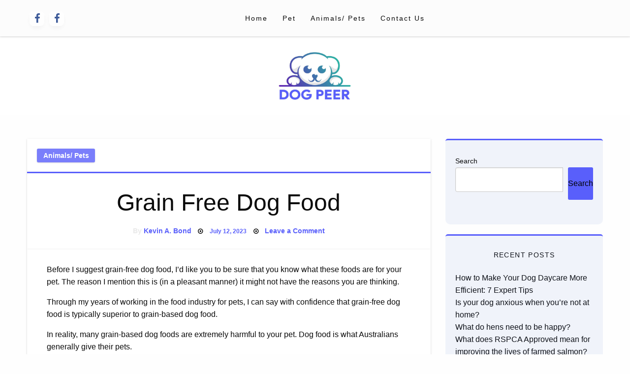

--- FILE ---
content_type: text/html; charset=UTF-8
request_url: https://dogpeer.com.au/grain-free-dog-food/
body_size: 23142
content:
<!doctype html>
<html class="no-js" lang="en-US">

<head>
	<meta charset="UTF-8" />
	<meta name="viewport" content="width=device-width, initial-scale=1" />
	<title>Grain Free Dog Food &#8211; Dog Peer</title>
<meta name='robots' content='max-image-preview:large' />
<link rel="alternate" type="application/rss+xml" title="Dog Peer &raquo; Feed" href="https://dogpeer.com.au/feed/" />
<link rel="alternate" type="application/rss+xml" title="Dog Peer &raquo; Comments Feed" href="https://dogpeer.com.au/comments/feed/" />
<link rel="alternate" type="application/rss+xml" title="Dog Peer &raquo; Grain Free Dog Food Comments Feed" href="https://dogpeer.com.au/grain-free-dog-food/feed/" />
<link rel="alternate" title="oEmbed (JSON)" type="application/json+oembed" href="https://dogpeer.com.au/wp-json/oembed/1.0/embed?url=https%3A%2F%2Fdogpeer.com.au%2Fgrain-free-dog-food%2F" />
<link rel="alternate" title="oEmbed (XML)" type="text/xml+oembed" href="https://dogpeer.com.au/wp-json/oembed/1.0/embed?url=https%3A%2F%2Fdogpeer.com.au%2Fgrain-free-dog-food%2F&#038;format=xml" />
<style id='wp-img-auto-sizes-contain-inline-css' type='text/css'>
img:is([sizes=auto i],[sizes^="auto," i]){contain-intrinsic-size:3000px 1500px}
/*# sourceURL=wp-img-auto-sizes-contain-inline-css */
</style>
<style id='wp-emoji-styles-inline-css' type='text/css'>

	img.wp-smiley, img.emoji {
		display: inline !important;
		border: none !important;
		box-shadow: none !important;
		height: 1em !important;
		width: 1em !important;
		margin: 0 0.07em !important;
		vertical-align: -0.1em !important;
		background: none !important;
		padding: 0 !important;
	}
/*# sourceURL=wp-emoji-styles-inline-css */
</style>
<style id='wp-block-library-inline-css' type='text/css'>
:root{--wp-block-synced-color:#7a00df;--wp-block-synced-color--rgb:122,0,223;--wp-bound-block-color:var(--wp-block-synced-color);--wp-editor-canvas-background:#ddd;--wp-admin-theme-color:#007cba;--wp-admin-theme-color--rgb:0,124,186;--wp-admin-theme-color-darker-10:#006ba1;--wp-admin-theme-color-darker-10--rgb:0,107,160.5;--wp-admin-theme-color-darker-20:#005a87;--wp-admin-theme-color-darker-20--rgb:0,90,135;--wp-admin-border-width-focus:2px}@media (min-resolution:192dpi){:root{--wp-admin-border-width-focus:1.5px}}.wp-element-button{cursor:pointer}:root .has-very-light-gray-background-color{background-color:#eee}:root .has-very-dark-gray-background-color{background-color:#313131}:root .has-very-light-gray-color{color:#eee}:root .has-very-dark-gray-color{color:#313131}:root .has-vivid-green-cyan-to-vivid-cyan-blue-gradient-background{background:linear-gradient(135deg,#00d084,#0693e3)}:root .has-purple-crush-gradient-background{background:linear-gradient(135deg,#34e2e4,#4721fb 50%,#ab1dfe)}:root .has-hazy-dawn-gradient-background{background:linear-gradient(135deg,#faaca8,#dad0ec)}:root .has-subdued-olive-gradient-background{background:linear-gradient(135deg,#fafae1,#67a671)}:root .has-atomic-cream-gradient-background{background:linear-gradient(135deg,#fdd79a,#004a59)}:root .has-nightshade-gradient-background{background:linear-gradient(135deg,#330968,#31cdcf)}:root .has-midnight-gradient-background{background:linear-gradient(135deg,#020381,#2874fc)}:root{--wp--preset--font-size--normal:16px;--wp--preset--font-size--huge:42px}.has-regular-font-size{font-size:1em}.has-larger-font-size{font-size:2.625em}.has-normal-font-size{font-size:var(--wp--preset--font-size--normal)}.has-huge-font-size{font-size:var(--wp--preset--font-size--huge)}.has-text-align-center{text-align:center}.has-text-align-left{text-align:left}.has-text-align-right{text-align:right}.has-fit-text{white-space:nowrap!important}#end-resizable-editor-section{display:none}.aligncenter{clear:both}.items-justified-left{justify-content:flex-start}.items-justified-center{justify-content:center}.items-justified-right{justify-content:flex-end}.items-justified-space-between{justify-content:space-between}.screen-reader-text{border:0;clip-path:inset(50%);height:1px;margin:-1px;overflow:hidden;padding:0;position:absolute;width:1px;word-wrap:normal!important}.screen-reader-text:focus{background-color:#ddd;clip-path:none;color:#444;display:block;font-size:1em;height:auto;left:5px;line-height:normal;padding:15px 23px 14px;text-decoration:none;top:5px;width:auto;z-index:100000}html :where(.has-border-color){border-style:solid}html :where([style*=border-top-color]){border-top-style:solid}html :where([style*=border-right-color]){border-right-style:solid}html :where([style*=border-bottom-color]){border-bottom-style:solid}html :where([style*=border-left-color]){border-left-style:solid}html :where([style*=border-width]){border-style:solid}html :where([style*=border-top-width]){border-top-style:solid}html :where([style*=border-right-width]){border-right-style:solid}html :where([style*=border-bottom-width]){border-bottom-style:solid}html :where([style*=border-left-width]){border-left-style:solid}html :where(img[class*=wp-image-]){height:auto;max-width:100%}:where(figure){margin:0 0 1em}html :where(.is-position-sticky){--wp-admin--admin-bar--position-offset:var(--wp-admin--admin-bar--height,0px)}@media screen and (max-width:600px){html :where(.is-position-sticky){--wp-admin--admin-bar--position-offset:0px}}

/*# sourceURL=wp-block-library-inline-css */
</style><style id='wp-block-categories-inline-css' type='text/css'>
.wp-block-categories{box-sizing:border-box}.wp-block-categories.alignleft{margin-right:2em}.wp-block-categories.alignright{margin-left:2em}.wp-block-categories.wp-block-categories-dropdown.aligncenter{text-align:center}.wp-block-categories .wp-block-categories__label{display:block;width:100%}
/*# sourceURL=https://dogpeer.com.au/wp-includes/blocks/categories/style.min.css */
</style>
<style id='wp-block-heading-inline-css' type='text/css'>
h1:where(.wp-block-heading).has-background,h2:where(.wp-block-heading).has-background,h3:where(.wp-block-heading).has-background,h4:where(.wp-block-heading).has-background,h5:where(.wp-block-heading).has-background,h6:where(.wp-block-heading).has-background{padding:1.25em 2.375em}h1.has-text-align-left[style*=writing-mode]:where([style*=vertical-lr]),h1.has-text-align-right[style*=writing-mode]:where([style*=vertical-rl]),h2.has-text-align-left[style*=writing-mode]:where([style*=vertical-lr]),h2.has-text-align-right[style*=writing-mode]:where([style*=vertical-rl]),h3.has-text-align-left[style*=writing-mode]:where([style*=vertical-lr]),h3.has-text-align-right[style*=writing-mode]:where([style*=vertical-rl]),h4.has-text-align-left[style*=writing-mode]:where([style*=vertical-lr]),h4.has-text-align-right[style*=writing-mode]:where([style*=vertical-rl]),h5.has-text-align-left[style*=writing-mode]:where([style*=vertical-lr]),h5.has-text-align-right[style*=writing-mode]:where([style*=vertical-rl]),h6.has-text-align-left[style*=writing-mode]:where([style*=vertical-lr]),h6.has-text-align-right[style*=writing-mode]:where([style*=vertical-rl]){rotate:180deg}
/*# sourceURL=https://dogpeer.com.au/wp-includes/blocks/heading/style.min.css */
</style>
<style id='wp-block-latest-posts-inline-css' type='text/css'>
.wp-block-latest-posts{box-sizing:border-box}.wp-block-latest-posts.alignleft{margin-right:2em}.wp-block-latest-posts.alignright{margin-left:2em}.wp-block-latest-posts.wp-block-latest-posts__list{list-style:none}.wp-block-latest-posts.wp-block-latest-posts__list li{clear:both;overflow-wrap:break-word}.wp-block-latest-posts.is-grid{display:flex;flex-wrap:wrap}.wp-block-latest-posts.is-grid li{margin:0 1.25em 1.25em 0;width:100%}@media (min-width:600px){.wp-block-latest-posts.columns-2 li{width:calc(50% - .625em)}.wp-block-latest-posts.columns-2 li:nth-child(2n){margin-right:0}.wp-block-latest-posts.columns-3 li{width:calc(33.33333% - .83333em)}.wp-block-latest-posts.columns-3 li:nth-child(3n){margin-right:0}.wp-block-latest-posts.columns-4 li{width:calc(25% - .9375em)}.wp-block-latest-posts.columns-4 li:nth-child(4n){margin-right:0}.wp-block-latest-posts.columns-5 li{width:calc(20% - 1em)}.wp-block-latest-posts.columns-5 li:nth-child(5n){margin-right:0}.wp-block-latest-posts.columns-6 li{width:calc(16.66667% - 1.04167em)}.wp-block-latest-posts.columns-6 li:nth-child(6n){margin-right:0}}:root :where(.wp-block-latest-posts.is-grid){padding:0}:root :where(.wp-block-latest-posts.wp-block-latest-posts__list){padding-left:0}.wp-block-latest-posts__post-author,.wp-block-latest-posts__post-date{display:block;font-size:.8125em}.wp-block-latest-posts__post-excerpt,.wp-block-latest-posts__post-full-content{margin-bottom:1em;margin-top:.5em}.wp-block-latest-posts__featured-image a{display:inline-block}.wp-block-latest-posts__featured-image img{height:auto;max-width:100%;width:auto}.wp-block-latest-posts__featured-image.alignleft{float:left;margin-right:1em}.wp-block-latest-posts__featured-image.alignright{float:right;margin-left:1em}.wp-block-latest-posts__featured-image.aligncenter{margin-bottom:1em;text-align:center}
/*# sourceURL=https://dogpeer.com.au/wp-includes/blocks/latest-posts/style.min.css */
</style>
<style id='wp-block-search-inline-css' type='text/css'>
.wp-block-search__button{margin-left:10px;word-break:normal}.wp-block-search__button.has-icon{line-height:0}.wp-block-search__button svg{height:1.25em;min-height:24px;min-width:24px;width:1.25em;fill:currentColor;vertical-align:text-bottom}:where(.wp-block-search__button){border:1px solid #ccc;padding:6px 10px}.wp-block-search__inside-wrapper{display:flex;flex:auto;flex-wrap:nowrap;max-width:100%}.wp-block-search__label{width:100%}.wp-block-search.wp-block-search__button-only .wp-block-search__button{box-sizing:border-box;display:flex;flex-shrink:0;justify-content:center;margin-left:0;max-width:100%}.wp-block-search.wp-block-search__button-only .wp-block-search__inside-wrapper{min-width:0!important;transition-property:width}.wp-block-search.wp-block-search__button-only .wp-block-search__input{flex-basis:100%;transition-duration:.3s}.wp-block-search.wp-block-search__button-only.wp-block-search__searchfield-hidden,.wp-block-search.wp-block-search__button-only.wp-block-search__searchfield-hidden .wp-block-search__inside-wrapper{overflow:hidden}.wp-block-search.wp-block-search__button-only.wp-block-search__searchfield-hidden .wp-block-search__input{border-left-width:0!important;border-right-width:0!important;flex-basis:0;flex-grow:0;margin:0;min-width:0!important;padding-left:0!important;padding-right:0!important;width:0!important}:where(.wp-block-search__input){appearance:none;border:1px solid #949494;flex-grow:1;font-family:inherit;font-size:inherit;font-style:inherit;font-weight:inherit;letter-spacing:inherit;line-height:inherit;margin-left:0;margin-right:0;min-width:3rem;padding:8px;text-decoration:unset!important;text-transform:inherit}:where(.wp-block-search__button-inside .wp-block-search__inside-wrapper){background-color:#fff;border:1px solid #949494;box-sizing:border-box;padding:4px}:where(.wp-block-search__button-inside .wp-block-search__inside-wrapper) .wp-block-search__input{border:none;border-radius:0;padding:0 4px}:where(.wp-block-search__button-inside .wp-block-search__inside-wrapper) .wp-block-search__input:focus{outline:none}:where(.wp-block-search__button-inside .wp-block-search__inside-wrapper) :where(.wp-block-search__button){padding:4px 8px}.wp-block-search.aligncenter .wp-block-search__inside-wrapper{margin:auto}.wp-block[data-align=right] .wp-block-search.wp-block-search__button-only .wp-block-search__inside-wrapper{float:right}
/*# sourceURL=https://dogpeer.com.au/wp-includes/blocks/search/style.min.css */
</style>
<style id='wp-block-group-inline-css' type='text/css'>
.wp-block-group{box-sizing:border-box}:where(.wp-block-group.wp-block-group-is-layout-constrained){position:relative}
/*# sourceURL=https://dogpeer.com.au/wp-includes/blocks/group/style.min.css */
</style>
<style id='global-styles-inline-css' type='text/css'>
:root{--wp--preset--aspect-ratio--square: 1;--wp--preset--aspect-ratio--4-3: 4/3;--wp--preset--aspect-ratio--3-4: 3/4;--wp--preset--aspect-ratio--3-2: 3/2;--wp--preset--aspect-ratio--2-3: 2/3;--wp--preset--aspect-ratio--16-9: 16/9;--wp--preset--aspect-ratio--9-16: 9/16;--wp--preset--color--black: #000000;--wp--preset--color--cyan-bluish-gray: #abb8c3;--wp--preset--color--white: #ffffff;--wp--preset--color--pale-pink: #f78da7;--wp--preset--color--vivid-red: #cf2e2e;--wp--preset--color--luminous-vivid-orange: #ff6900;--wp--preset--color--luminous-vivid-amber: #fcb900;--wp--preset--color--light-green-cyan: #7bdcb5;--wp--preset--color--vivid-green-cyan: #00d084;--wp--preset--color--pale-cyan-blue: #8ed1fc;--wp--preset--color--vivid-cyan-blue: #0693e3;--wp--preset--color--vivid-purple: #9b51e0;--wp--preset--gradient--vivid-cyan-blue-to-vivid-purple: linear-gradient(135deg,rgb(6,147,227) 0%,rgb(155,81,224) 100%);--wp--preset--gradient--light-green-cyan-to-vivid-green-cyan: linear-gradient(135deg,rgb(122,220,180) 0%,rgb(0,208,130) 100%);--wp--preset--gradient--luminous-vivid-amber-to-luminous-vivid-orange: linear-gradient(135deg,rgb(252,185,0) 0%,rgb(255,105,0) 100%);--wp--preset--gradient--luminous-vivid-orange-to-vivid-red: linear-gradient(135deg,rgb(255,105,0) 0%,rgb(207,46,46) 100%);--wp--preset--gradient--very-light-gray-to-cyan-bluish-gray: linear-gradient(135deg,rgb(238,238,238) 0%,rgb(169,184,195) 100%);--wp--preset--gradient--cool-to-warm-spectrum: linear-gradient(135deg,rgb(74,234,220) 0%,rgb(151,120,209) 20%,rgb(207,42,186) 40%,rgb(238,44,130) 60%,rgb(251,105,98) 80%,rgb(254,248,76) 100%);--wp--preset--gradient--blush-light-purple: linear-gradient(135deg,rgb(255,206,236) 0%,rgb(152,150,240) 100%);--wp--preset--gradient--blush-bordeaux: linear-gradient(135deg,rgb(254,205,165) 0%,rgb(254,45,45) 50%,rgb(107,0,62) 100%);--wp--preset--gradient--luminous-dusk: linear-gradient(135deg,rgb(255,203,112) 0%,rgb(199,81,192) 50%,rgb(65,88,208) 100%);--wp--preset--gradient--pale-ocean: linear-gradient(135deg,rgb(255,245,203) 0%,rgb(182,227,212) 50%,rgb(51,167,181) 100%);--wp--preset--gradient--electric-grass: linear-gradient(135deg,rgb(202,248,128) 0%,rgb(113,206,126) 100%);--wp--preset--gradient--midnight: linear-gradient(135deg,rgb(2,3,129) 0%,rgb(40,116,252) 100%);--wp--preset--font-size--small: 13px;--wp--preset--font-size--medium: 20px;--wp--preset--font-size--large: 36px;--wp--preset--font-size--x-large: 42px;--wp--preset--spacing--20: 0.44rem;--wp--preset--spacing--30: 0.67rem;--wp--preset--spacing--40: 1rem;--wp--preset--spacing--50: 1.5rem;--wp--preset--spacing--60: 2.25rem;--wp--preset--spacing--70: 3.38rem;--wp--preset--spacing--80: 5.06rem;--wp--preset--shadow--natural: 6px 6px 9px rgba(0, 0, 0, 0.2);--wp--preset--shadow--deep: 12px 12px 50px rgba(0, 0, 0, 0.4);--wp--preset--shadow--sharp: 6px 6px 0px rgba(0, 0, 0, 0.2);--wp--preset--shadow--outlined: 6px 6px 0px -3px rgb(255, 255, 255), 6px 6px rgb(0, 0, 0);--wp--preset--shadow--crisp: 6px 6px 0px rgb(0, 0, 0);}:where(.is-layout-flex){gap: 0.5em;}:where(.is-layout-grid){gap: 0.5em;}body .is-layout-flex{display: flex;}.is-layout-flex{flex-wrap: wrap;align-items: center;}.is-layout-flex > :is(*, div){margin: 0;}body .is-layout-grid{display: grid;}.is-layout-grid > :is(*, div){margin: 0;}:where(.wp-block-columns.is-layout-flex){gap: 2em;}:where(.wp-block-columns.is-layout-grid){gap: 2em;}:where(.wp-block-post-template.is-layout-flex){gap: 1.25em;}:where(.wp-block-post-template.is-layout-grid){gap: 1.25em;}.has-black-color{color: var(--wp--preset--color--black) !important;}.has-cyan-bluish-gray-color{color: var(--wp--preset--color--cyan-bluish-gray) !important;}.has-white-color{color: var(--wp--preset--color--white) !important;}.has-pale-pink-color{color: var(--wp--preset--color--pale-pink) !important;}.has-vivid-red-color{color: var(--wp--preset--color--vivid-red) !important;}.has-luminous-vivid-orange-color{color: var(--wp--preset--color--luminous-vivid-orange) !important;}.has-luminous-vivid-amber-color{color: var(--wp--preset--color--luminous-vivid-amber) !important;}.has-light-green-cyan-color{color: var(--wp--preset--color--light-green-cyan) !important;}.has-vivid-green-cyan-color{color: var(--wp--preset--color--vivid-green-cyan) !important;}.has-pale-cyan-blue-color{color: var(--wp--preset--color--pale-cyan-blue) !important;}.has-vivid-cyan-blue-color{color: var(--wp--preset--color--vivid-cyan-blue) !important;}.has-vivid-purple-color{color: var(--wp--preset--color--vivid-purple) !important;}.has-black-background-color{background-color: var(--wp--preset--color--black) !important;}.has-cyan-bluish-gray-background-color{background-color: var(--wp--preset--color--cyan-bluish-gray) !important;}.has-white-background-color{background-color: var(--wp--preset--color--white) !important;}.has-pale-pink-background-color{background-color: var(--wp--preset--color--pale-pink) !important;}.has-vivid-red-background-color{background-color: var(--wp--preset--color--vivid-red) !important;}.has-luminous-vivid-orange-background-color{background-color: var(--wp--preset--color--luminous-vivid-orange) !important;}.has-luminous-vivid-amber-background-color{background-color: var(--wp--preset--color--luminous-vivid-amber) !important;}.has-light-green-cyan-background-color{background-color: var(--wp--preset--color--light-green-cyan) !important;}.has-vivid-green-cyan-background-color{background-color: var(--wp--preset--color--vivid-green-cyan) !important;}.has-pale-cyan-blue-background-color{background-color: var(--wp--preset--color--pale-cyan-blue) !important;}.has-vivid-cyan-blue-background-color{background-color: var(--wp--preset--color--vivid-cyan-blue) !important;}.has-vivid-purple-background-color{background-color: var(--wp--preset--color--vivid-purple) !important;}.has-black-border-color{border-color: var(--wp--preset--color--black) !important;}.has-cyan-bluish-gray-border-color{border-color: var(--wp--preset--color--cyan-bluish-gray) !important;}.has-white-border-color{border-color: var(--wp--preset--color--white) !important;}.has-pale-pink-border-color{border-color: var(--wp--preset--color--pale-pink) !important;}.has-vivid-red-border-color{border-color: var(--wp--preset--color--vivid-red) !important;}.has-luminous-vivid-orange-border-color{border-color: var(--wp--preset--color--luminous-vivid-orange) !important;}.has-luminous-vivid-amber-border-color{border-color: var(--wp--preset--color--luminous-vivid-amber) !important;}.has-light-green-cyan-border-color{border-color: var(--wp--preset--color--light-green-cyan) !important;}.has-vivid-green-cyan-border-color{border-color: var(--wp--preset--color--vivid-green-cyan) !important;}.has-pale-cyan-blue-border-color{border-color: var(--wp--preset--color--pale-cyan-blue) !important;}.has-vivid-cyan-blue-border-color{border-color: var(--wp--preset--color--vivid-cyan-blue) !important;}.has-vivid-purple-border-color{border-color: var(--wp--preset--color--vivid-purple) !important;}.has-vivid-cyan-blue-to-vivid-purple-gradient-background{background: var(--wp--preset--gradient--vivid-cyan-blue-to-vivid-purple) !important;}.has-light-green-cyan-to-vivid-green-cyan-gradient-background{background: var(--wp--preset--gradient--light-green-cyan-to-vivid-green-cyan) !important;}.has-luminous-vivid-amber-to-luminous-vivid-orange-gradient-background{background: var(--wp--preset--gradient--luminous-vivid-amber-to-luminous-vivid-orange) !important;}.has-luminous-vivid-orange-to-vivid-red-gradient-background{background: var(--wp--preset--gradient--luminous-vivid-orange-to-vivid-red) !important;}.has-very-light-gray-to-cyan-bluish-gray-gradient-background{background: var(--wp--preset--gradient--very-light-gray-to-cyan-bluish-gray) !important;}.has-cool-to-warm-spectrum-gradient-background{background: var(--wp--preset--gradient--cool-to-warm-spectrum) !important;}.has-blush-light-purple-gradient-background{background: var(--wp--preset--gradient--blush-light-purple) !important;}.has-blush-bordeaux-gradient-background{background: var(--wp--preset--gradient--blush-bordeaux) !important;}.has-luminous-dusk-gradient-background{background: var(--wp--preset--gradient--luminous-dusk) !important;}.has-pale-ocean-gradient-background{background: var(--wp--preset--gradient--pale-ocean) !important;}.has-electric-grass-gradient-background{background: var(--wp--preset--gradient--electric-grass) !important;}.has-midnight-gradient-background{background: var(--wp--preset--gradient--midnight) !important;}.has-small-font-size{font-size: var(--wp--preset--font-size--small) !important;}.has-medium-font-size{font-size: var(--wp--preset--font-size--medium) !important;}.has-large-font-size{font-size: var(--wp--preset--font-size--large) !important;}.has-x-large-font-size{font-size: var(--wp--preset--font-size--x-large) !important;}
/*# sourceURL=global-styles-inline-css */
</style>

<style id='classic-theme-styles-inline-css' type='text/css'>
/*! This file is auto-generated */
.wp-block-button__link{color:#fff;background-color:#32373c;border-radius:9999px;box-shadow:none;text-decoration:none;padding:calc(.667em + 2px) calc(1.333em + 2px);font-size:1.125em}.wp-block-file__button{background:#32373c;color:#fff;text-decoration:none}
/*# sourceURL=/wp-includes/css/classic-themes.min.css */
</style>
<link rel='stylesheet' id='dashicons-css' href='https://dogpeer.com.au/wp-includes/css/dashicons.min.css?ver=6.9' type='text/css' media='all' />
<link rel='stylesheet' id='admin-bar-css' href='https://dogpeer.com.au/wp-includes/css/admin-bar.min.css?ver=6.9' type='text/css' media='all' />
<style id='admin-bar-inline-css' type='text/css'>

    /* Hide CanvasJS credits for P404 charts specifically */
    #p404RedirectChart .canvasjs-chart-credit {
        display: none !important;
    }
    
    #p404RedirectChart canvas {
        border-radius: 6px;
    }

    .p404-redirect-adminbar-weekly-title {
        font-weight: bold;
        font-size: 14px;
        color: #fff;
        margin-bottom: 6px;
    }

    #wpadminbar #wp-admin-bar-p404_free_top_button .ab-icon:before {
        content: "\f103";
        color: #dc3545;
        top: 3px;
    }
    
    #wp-admin-bar-p404_free_top_button .ab-item {
        min-width: 80px !important;
        padding: 0px !important;
    }
    
    /* Ensure proper positioning and z-index for P404 dropdown */
    .p404-redirect-adminbar-dropdown-wrap { 
        min-width: 0; 
        padding: 0;
        position: static !important;
    }
    
    #wpadminbar #wp-admin-bar-p404_free_top_button_dropdown {
        position: static !important;
    }
    
    #wpadminbar #wp-admin-bar-p404_free_top_button_dropdown .ab-item {
        padding: 0 !important;
        margin: 0 !important;
    }
    
    .p404-redirect-dropdown-container {
        min-width: 340px;
        padding: 18px 18px 12px 18px;
        background: #23282d !important;
        color: #fff;
        border-radius: 12px;
        box-shadow: 0 8px 32px rgba(0,0,0,0.25);
        margin-top: 10px;
        position: relative !important;
        z-index: 999999 !important;
        display: block !important;
        border: 1px solid #444;
    }
    
    /* Ensure P404 dropdown appears on hover */
    #wpadminbar #wp-admin-bar-p404_free_top_button .p404-redirect-dropdown-container { 
        display: none !important;
    }
    
    #wpadminbar #wp-admin-bar-p404_free_top_button:hover .p404-redirect-dropdown-container { 
        display: block !important;
    }
    
    #wpadminbar #wp-admin-bar-p404_free_top_button:hover #wp-admin-bar-p404_free_top_button_dropdown .p404-redirect-dropdown-container {
        display: block !important;
    }
    
    .p404-redirect-card {
        background: #2c3338;
        border-radius: 8px;
        padding: 18px 18px 12px 18px;
        box-shadow: 0 2px 8px rgba(0,0,0,0.07);
        display: flex;
        flex-direction: column;
        align-items: flex-start;
        border: 1px solid #444;
    }
    
    .p404-redirect-btn {
        display: inline-block;
        background: #dc3545;
        color: #fff !important;
        font-weight: bold;
        padding: 5px 22px;
        border-radius: 8px;
        text-decoration: none;
        font-size: 17px;
        transition: background 0.2s, box-shadow 0.2s;
        margin-top: 8px;
        box-shadow: 0 2px 8px rgba(220,53,69,0.15);
        text-align: center;
        line-height: 1.6;
    }
    
    .p404-redirect-btn:hover {
        background: #c82333;
        color: #fff !important;
        box-shadow: 0 4px 16px rgba(220,53,69,0.25);
    }
    
    /* Prevent conflicts with other admin bar dropdowns */
    #wpadminbar .ab-top-menu > li:hover > .ab-item,
    #wpadminbar .ab-top-menu > li.hover > .ab-item {
        z-index: auto;
    }
    
    #wpadminbar #wp-admin-bar-p404_free_top_button:hover > .ab-item {
        z-index: 999998 !important;
    }
    
/*# sourceURL=admin-bar-inline-css */
</style>
<link rel='stylesheet' id='fontawesome-css' href='https://dogpeer.com.au/wp-content/themes/silk-blog/fonts/awesome/css/font-awesome.min.css?ver=1' type='text/css' media='all' />
<link rel='stylesheet' id='silkblog_core-css' href='https://dogpeer.com.au/wp-content/themes/silk-blog/css/silkblog.min.css?ver=1' type='text/css' media='all' />
<link rel='stylesheet' id='silkblog-style-css' href='https://dogpeer.com.au/wp-content/themes/silk-blog/style.css?ver=6.9' type='text/css' media='all' />
<style id='silkblog-style-inline-css' type='text/css'>
.button.secondary,
	.navigation .nav-links .current,
	.single-cats.button-group .button,
	.comment-form .form-submit input#submit,
	a.box-comment-btn,
	.comment-form .form-submit input[type='submit'],
	.silkblog-author-bttom .button a,
	.block-content-none .search-submit,
	.scroll_to_top.floating-action.button,
	.woocommerce div.product form.cart .button,
	.woocommerce #respond input#submit.alt,
	.woocommerce a.button.alt, .woocommerce button.button.alt,
	.woocommerce input.button.alt, .woocommerce #respond input#submit,
	.woocommerce a.button, .woocommerce button.button, .woocommerce input.button,
	.comment-list .comment-reply-link,
	.slider-content2 .button.hollow.secondary
	{
		color: #ffffff ;
	}.button.secondary:hover,
.main-menu-wrap .is-dropdown-submenu-parent .submenu li a:hover,
.single-cats.button-group .button:hover,
.silkblog-author-bttom .button a:hover,
.block-content-none .search-submit:hover,
.woocommerce div.product form.cart .button:hover,
.woocommerce #respond input#submit.alt:hover,
.woocommerce a.button.alt:hover,
.woocommerce button.button.alt:hover,
.woocommerce input.button.alt:hover,
.woocommerce #respond input#submit:hover,
.woocommerce a.button:hover,
.woocommerce button.button:hover,
.woocommerce input.button:hover,
.slider-content2 .button.hollow.secondary:hover 
{
	color: #ffffff ;
}.heade-page-nothumb h1,
	#sub_banner .top-bar-left h1
{
	color: #1e0000 ;
}.sidebar-inwrap .widget_wrap ul li a,
		.sidebar-inwrap p,
		.sidebar-inwrap a,
		.sidebar-inwrap .widget_wrap ul li p,
		.sidebar-inwrap .widget-title h3, 
		.sidebar-inwrap .wp-block-group__inner-container h2,
		.sidebar-inwrap .widget-title h3:after, 
		sidebar-inwrap .wp-block-group__inner-container h2:after,
		.widget_wrap .tagcloud a
		{
			color: #0f1219 ;
		}.sidebar-inwrap .widget-title h3:after, 
		sidebar-inwrap .wp-block-group__inner-container h2:after
		{
			background-color: #0f1219 ;
		}.top-footer-wrap,
		.top-footer-wrap .widget_wrap ul li a,
		.top-footer-wrap .widget_wrap ul li p,
		.top-footer-wrap .widget-title h3, 
		.top-footer-wrap .wp-block-group__inner-container h2,
		.stop-footer-wrap .widget-title h3:after, 
		.top-footer-wrap .wp-block-group__inner-container h2:after,
		.top-footer-wrap .tagcloud a,
		.top-footer-wrap a
		{
			color: #1e0000 ;
		}.top-footer-wrap .widget-title h3:after, 
		.top-footer-wrap .wp-block-group__inner-container h2:after
		{
			background-color: #1e0000 ;
		}
/*# sourceURL=silkblog-style-inline-css */
</style>
<script type="text/javascript" src="https://dogpeer.com.au/wp-includes/js/jquery/jquery.min.js?ver=3.7.1" id="jquery-core-js"></script>
<script type="text/javascript" src="https://dogpeer.com.au/wp-includes/js/jquery/jquery-migrate.min.js?ver=3.4.1" id="jquery-migrate-js"></script>
<script type="text/javascript" src="https://dogpeer.com.au/wp-content/themes/silk-blog/js/silkblog_other.min.js?ver=1" id="silkblog_other-js"></script>
<link rel="https://api.w.org/" href="https://dogpeer.com.au/wp-json/" /><link rel="alternate" title="JSON" type="application/json" href="https://dogpeer.com.au/wp-json/wp/v2/posts/301" /><link rel="EditURI" type="application/rsd+xml" title="RSD" href="https://dogpeer.com.au/xmlrpc.php?rsd" />
<meta name="generator" content="WordPress 6.9" />
<link rel="canonical" href="https://dogpeer.com.au/grain-free-dog-food/" />
<link rel='shortlink' href='https://dogpeer.com.au/?p=301' />
		<!-- Custom Logo: hide header text -->
		<style id="custom-logo-css" type="text/css">
			.site-title, .site-description {
				position: absolute;
				clip-path: inset(50%);
			}
		</style>
		<link rel="icon" href="https://dogpeer.com.au/wp-content/uploads/2022/12/cropped-2619895-32x32.png" sizes="32x32" />
<link rel="icon" href="https://dogpeer.com.au/wp-content/uploads/2022/12/cropped-2619895-192x192.png" sizes="192x192" />
<link rel="apple-touch-icon" href="https://dogpeer.com.au/wp-content/uploads/2022/12/cropped-2619895-180x180.png" />
<meta name="msapplication-TileImage" content="https://dogpeer.com.au/wp-content/uploads/2022/12/cropped-2619895-270x270.png" />
		<style type="text/css" id="wp-custom-css">
			img.custom-logo {
    height: 100px;
    width: 150px;
}		</style>
		<style id="kirki-inline-styles">.single-product .product_meta span > *,#sub_banner .breadcrumbs a,.post-wrap-layout-2 .card .category.text-info a,.button.hollow.secondary,.single-header-warp .post-meta a,.comment-title h2,h2.comment-reply-title,.logged-in-as a,.author-title a,.woocommerce ul.products li.product a, .woocommerce ul.products li.product .woocommerce-loop-category__title, .woocommerce ul.products li.product .woocommerce-loop-product__title, .woocommerce ul.products li.product h3, .woocommerce ul.products li.product .price, .woocommerce div.product .woocommerce-tabs ul.tabs li.active a,.woocommerce .star-rating span::before,.card .card-footer .right .button.add_to_cart_button,.woocommerce div.product .woocommerce-tabs ul.tabs.wc-tabs li.active a,.woocommerce-product-rating a,.top-footer-wrap .widget_tag_cloud a:hover{color:#595ffb;}.slider-content2 .button.hollow.secondary ,.page-404 .search-submit,.widget_search .wp-block-search__button,.woocommerce span.onsale,.comment-list .comment-reply-link,.navigation .nav-links .current,.single-cats.button-group .button,.silkblog-author-bttom .button,.comment-form .form-submit input#submit, a.box-comment-btn, .comment-form .form-submit input[type="submit"],.scroll_to_top.floating-action.button,.button.secondary,.block-content-none .search-submit,h1.entry-title::after,.woocommerce div.product form.cart .button, .woocommerce #respond input#submit.alt, .woocommerce a.button.alt, .woocommerce button.button.alt, .woocommerce input.button.alt, .woocommerce #respond input#submit, .woocommerce a.button, .woocommerce button.button, .woocommerce input.button{background:#595ffb;}.widget_search input[type=search]:focus,.comment-form textarea:focus, .comment-form input[type="text"]:focus, .comment-form input[type="search"]:focus, .comment-form input[type="tel"]:focus, .comment-form input[type="email"]:focus, .comment-form [type=url]:focus, .comment-form [type=password]:focus,.slider-content2 .button.hollow.secondary ,.navbar-search-bar-container,.multilevel-offcanvas.off-canvas.is-transition-overlap.is-open,.button.hollow.secondary,.sidebar-inwrap .widget_wrap ul li,.sidebar-inwrap .widget_wrap,.single-header-warp,.woocommerce div.product .woocommerce-tabs ul.tabs.wc-tabs li.active a{border-color:#595ffb;}.post-wrap-layout-2 .card .category.text-info a:hover, .button.hollow.secondary.page_content a:hover, .single-content-wrap a:hover, .widget_wrap a:hover,.reveal-b-close:focus,.post-single-content-body a:hover,.post-single-content-body a:focus,.top-footer-wrap a:hover,.sidebar-inner a:hover,.card .card-footer .right .button.add_to_cart_button:hover,.woocommerce div.product .woocommerce-tabs ul.tabs.wc-tabs li a:hover,.post-wrap-layout-1 .button.hollow.secondary:hover{color:#ff2c54;}.navigation .nav-links .page-numbers.next:hover,.page-404 .search-submit:focus,.widget_search .wp-block-search__button:focus,.slider-content2 .button.hollow.secondary:hover ,.block-content-none .search-submit:hover,.main-menu-wrap .is-dropdown-submenu-parent .submenu li a:hover,.button.secondary:not(.hollow):hover,.woocommerce div.product form.cart .button:hover,.woocommerce #respond input#submit.alt:hover,.woocommerce a.button.alt:hover,.woocommerce button.button.alt:hover,.woocommerce input.button.alt:hover,.woocommerce #respond input#submit:hover,.woocommerce a.button:hover,.woocommerce button.button:hover,.woocommerce input.button:hover,.widget_search .wp-block-search__button:hover{background:#ff2c54;}.reveal-b-close:focus, a:focus img,.slider-content2 .button.hollow.secondary:hover ,.button.hollow.secondary:hover,.woocommerce div.product .woocommerce-tabs ul.tabs.wc-tabs li.active a:hover,.woocommerce div.product .woocommerce-tabs ul.tabs.wc-tabs li a:hover{border-color:#ff2c54;}.off-canvas-content button:focus,.button:focus,a:focus img,.comment-form .form-submit input#submit:focus, .entry input[type="submit"]:focus{outline-color:#ff2c54;}.sidebar-inwrap .widget_wrap{background:#F0F3FA;}.banner-warp{padding-top:30px;padding-bottom:30px;padding-left:10px;padding-right:10px;}.header-wrap .banner-warp,.mobile-header{background:#fff;}.header-wrap .banner-warp .site-branding p,.site-branding h1 a{color:#0a0a0a;}.main-menu-wrap .dropdown.menu a,.navbar-search .navbar-search-button .fa,.offcanvas-trigger,#sub_banner .top-bar .subheader,#sub_banner .top-bar .breadcrumbs li{color:#0a0a0a;}.is-dropdown-submenu .is-dropdown-submenu-parent.opens-right > a::after{border-left-color:#0a0a0a;}.menu-icon::after{background:#0a0a0a;}#sub_banner_page,.menu-outer,#sub_banner,.main-menu-wrap .is-dropdown-submenu-parent .submenu li a{background-color:#fcfcfc;}#footer .top-footer-wrap{background-color:#fff;}#footer .footer-copyright-wrap{background-color:#fdfdfd;}.copy-text,#footer .footer-copyright-wrap,.footer-copyright-text p,.footer-copyright-wrap a,.footer-copyright-wrap li,.footer-copyright-wrap ul,.footer-copyright-text ol{font-family:Roboto;font-size:16px;font-weight:400;line-height:1.5;text-transform:none;color:#454d63;}/* cyrillic-ext */
@font-face {
  font-family: 'Roboto';
  font-style: normal;
  font-weight: 400;
  font-stretch: normal;
  font-display: swap;
  src: url(https://dogpeer.com.au/wp-content/fonts/roboto/font) format('woff');
  unicode-range: U+0460-052F, U+1C80-1C8A, U+20B4, U+2DE0-2DFF, U+A640-A69F, U+FE2E-FE2F;
}
/* cyrillic */
@font-face {
  font-family: 'Roboto';
  font-style: normal;
  font-weight: 400;
  font-stretch: normal;
  font-display: swap;
  src: url(https://dogpeer.com.au/wp-content/fonts/roboto/font) format('woff');
  unicode-range: U+0301, U+0400-045F, U+0490-0491, U+04B0-04B1, U+2116;
}
/* greek-ext */
@font-face {
  font-family: 'Roboto';
  font-style: normal;
  font-weight: 400;
  font-stretch: normal;
  font-display: swap;
  src: url(https://dogpeer.com.au/wp-content/fonts/roboto/font) format('woff');
  unicode-range: U+1F00-1FFF;
}
/* greek */
@font-face {
  font-family: 'Roboto';
  font-style: normal;
  font-weight: 400;
  font-stretch: normal;
  font-display: swap;
  src: url(https://dogpeer.com.au/wp-content/fonts/roboto/font) format('woff');
  unicode-range: U+0370-0377, U+037A-037F, U+0384-038A, U+038C, U+038E-03A1, U+03A3-03FF;
}
/* math */
@font-face {
  font-family: 'Roboto';
  font-style: normal;
  font-weight: 400;
  font-stretch: normal;
  font-display: swap;
  src: url(https://dogpeer.com.au/wp-content/fonts/roboto/font) format('woff');
  unicode-range: U+0302-0303, U+0305, U+0307-0308, U+0310, U+0312, U+0315, U+031A, U+0326-0327, U+032C, U+032F-0330, U+0332-0333, U+0338, U+033A, U+0346, U+034D, U+0391-03A1, U+03A3-03A9, U+03B1-03C9, U+03D1, U+03D5-03D6, U+03F0-03F1, U+03F4-03F5, U+2016-2017, U+2034-2038, U+203C, U+2040, U+2043, U+2047, U+2050, U+2057, U+205F, U+2070-2071, U+2074-208E, U+2090-209C, U+20D0-20DC, U+20E1, U+20E5-20EF, U+2100-2112, U+2114-2115, U+2117-2121, U+2123-214F, U+2190, U+2192, U+2194-21AE, U+21B0-21E5, U+21F1-21F2, U+21F4-2211, U+2213-2214, U+2216-22FF, U+2308-230B, U+2310, U+2319, U+231C-2321, U+2336-237A, U+237C, U+2395, U+239B-23B7, U+23D0, U+23DC-23E1, U+2474-2475, U+25AF, U+25B3, U+25B7, U+25BD, U+25C1, U+25CA, U+25CC, U+25FB, U+266D-266F, U+27C0-27FF, U+2900-2AFF, U+2B0E-2B11, U+2B30-2B4C, U+2BFE, U+3030, U+FF5B, U+FF5D, U+1D400-1D7FF, U+1EE00-1EEFF;
}
/* symbols */
@font-face {
  font-family: 'Roboto';
  font-style: normal;
  font-weight: 400;
  font-stretch: normal;
  font-display: swap;
  src: url(https://dogpeer.com.au/wp-content/fonts/roboto/font) format('woff');
  unicode-range: U+0001-000C, U+000E-001F, U+007F-009F, U+20DD-20E0, U+20E2-20E4, U+2150-218F, U+2190, U+2192, U+2194-2199, U+21AF, U+21E6-21F0, U+21F3, U+2218-2219, U+2299, U+22C4-22C6, U+2300-243F, U+2440-244A, U+2460-24FF, U+25A0-27BF, U+2800-28FF, U+2921-2922, U+2981, U+29BF, U+29EB, U+2B00-2BFF, U+4DC0-4DFF, U+FFF9-FFFB, U+10140-1018E, U+10190-1019C, U+101A0, U+101D0-101FD, U+102E0-102FB, U+10E60-10E7E, U+1D2C0-1D2D3, U+1D2E0-1D37F, U+1F000-1F0FF, U+1F100-1F1AD, U+1F1E6-1F1FF, U+1F30D-1F30F, U+1F315, U+1F31C, U+1F31E, U+1F320-1F32C, U+1F336, U+1F378, U+1F37D, U+1F382, U+1F393-1F39F, U+1F3A7-1F3A8, U+1F3AC-1F3AF, U+1F3C2, U+1F3C4-1F3C6, U+1F3CA-1F3CE, U+1F3D4-1F3E0, U+1F3ED, U+1F3F1-1F3F3, U+1F3F5-1F3F7, U+1F408, U+1F415, U+1F41F, U+1F426, U+1F43F, U+1F441-1F442, U+1F444, U+1F446-1F449, U+1F44C-1F44E, U+1F453, U+1F46A, U+1F47D, U+1F4A3, U+1F4B0, U+1F4B3, U+1F4B9, U+1F4BB, U+1F4BF, U+1F4C8-1F4CB, U+1F4D6, U+1F4DA, U+1F4DF, U+1F4E3-1F4E6, U+1F4EA-1F4ED, U+1F4F7, U+1F4F9-1F4FB, U+1F4FD-1F4FE, U+1F503, U+1F507-1F50B, U+1F50D, U+1F512-1F513, U+1F53E-1F54A, U+1F54F-1F5FA, U+1F610, U+1F650-1F67F, U+1F687, U+1F68D, U+1F691, U+1F694, U+1F698, U+1F6AD, U+1F6B2, U+1F6B9-1F6BA, U+1F6BC, U+1F6C6-1F6CF, U+1F6D3-1F6D7, U+1F6E0-1F6EA, U+1F6F0-1F6F3, U+1F6F7-1F6FC, U+1F700-1F7FF, U+1F800-1F80B, U+1F810-1F847, U+1F850-1F859, U+1F860-1F887, U+1F890-1F8AD, U+1F8B0-1F8BB, U+1F8C0-1F8C1, U+1F900-1F90B, U+1F93B, U+1F946, U+1F984, U+1F996, U+1F9E9, U+1FA00-1FA6F, U+1FA70-1FA7C, U+1FA80-1FA89, U+1FA8F-1FAC6, U+1FACE-1FADC, U+1FADF-1FAE9, U+1FAF0-1FAF8, U+1FB00-1FBFF;
}
/* vietnamese */
@font-face {
  font-family: 'Roboto';
  font-style: normal;
  font-weight: 400;
  font-stretch: normal;
  font-display: swap;
  src: url(https://dogpeer.com.au/wp-content/fonts/roboto/font) format('woff');
  unicode-range: U+0102-0103, U+0110-0111, U+0128-0129, U+0168-0169, U+01A0-01A1, U+01AF-01B0, U+0300-0301, U+0303-0304, U+0308-0309, U+0323, U+0329, U+1EA0-1EF9, U+20AB;
}
/* latin-ext */
@font-face {
  font-family: 'Roboto';
  font-style: normal;
  font-weight: 400;
  font-stretch: normal;
  font-display: swap;
  src: url(https://dogpeer.com.au/wp-content/fonts/roboto/font) format('woff');
  unicode-range: U+0100-02BA, U+02BD-02C5, U+02C7-02CC, U+02CE-02D7, U+02DD-02FF, U+0304, U+0308, U+0329, U+1D00-1DBF, U+1E00-1E9F, U+1EF2-1EFF, U+2020, U+20A0-20AB, U+20AD-20C0, U+2113, U+2C60-2C7F, U+A720-A7FF;
}
/* latin */
@font-face {
  font-family: 'Roboto';
  font-style: normal;
  font-weight: 400;
  font-stretch: normal;
  font-display: swap;
  src: url(https://dogpeer.com.au/wp-content/fonts/roboto/font) format('woff');
  unicode-range: U+0000-00FF, U+0131, U+0152-0153, U+02BB-02BC, U+02C6, U+02DA, U+02DC, U+0304, U+0308, U+0329, U+2000-206F, U+20AC, U+2122, U+2191, U+2193, U+2212, U+2215, U+FEFF, U+FFFD;
}/* cyrillic-ext */
@font-face {
  font-family: 'Roboto';
  font-style: normal;
  font-weight: 400;
  font-stretch: normal;
  font-display: swap;
  src: url(https://dogpeer.com.au/wp-content/fonts/roboto/font) format('woff');
  unicode-range: U+0460-052F, U+1C80-1C8A, U+20B4, U+2DE0-2DFF, U+A640-A69F, U+FE2E-FE2F;
}
/* cyrillic */
@font-face {
  font-family: 'Roboto';
  font-style: normal;
  font-weight: 400;
  font-stretch: normal;
  font-display: swap;
  src: url(https://dogpeer.com.au/wp-content/fonts/roboto/font) format('woff');
  unicode-range: U+0301, U+0400-045F, U+0490-0491, U+04B0-04B1, U+2116;
}
/* greek-ext */
@font-face {
  font-family: 'Roboto';
  font-style: normal;
  font-weight: 400;
  font-stretch: normal;
  font-display: swap;
  src: url(https://dogpeer.com.au/wp-content/fonts/roboto/font) format('woff');
  unicode-range: U+1F00-1FFF;
}
/* greek */
@font-face {
  font-family: 'Roboto';
  font-style: normal;
  font-weight: 400;
  font-stretch: normal;
  font-display: swap;
  src: url(https://dogpeer.com.au/wp-content/fonts/roboto/font) format('woff');
  unicode-range: U+0370-0377, U+037A-037F, U+0384-038A, U+038C, U+038E-03A1, U+03A3-03FF;
}
/* math */
@font-face {
  font-family: 'Roboto';
  font-style: normal;
  font-weight: 400;
  font-stretch: normal;
  font-display: swap;
  src: url(https://dogpeer.com.au/wp-content/fonts/roboto/font) format('woff');
  unicode-range: U+0302-0303, U+0305, U+0307-0308, U+0310, U+0312, U+0315, U+031A, U+0326-0327, U+032C, U+032F-0330, U+0332-0333, U+0338, U+033A, U+0346, U+034D, U+0391-03A1, U+03A3-03A9, U+03B1-03C9, U+03D1, U+03D5-03D6, U+03F0-03F1, U+03F4-03F5, U+2016-2017, U+2034-2038, U+203C, U+2040, U+2043, U+2047, U+2050, U+2057, U+205F, U+2070-2071, U+2074-208E, U+2090-209C, U+20D0-20DC, U+20E1, U+20E5-20EF, U+2100-2112, U+2114-2115, U+2117-2121, U+2123-214F, U+2190, U+2192, U+2194-21AE, U+21B0-21E5, U+21F1-21F2, U+21F4-2211, U+2213-2214, U+2216-22FF, U+2308-230B, U+2310, U+2319, U+231C-2321, U+2336-237A, U+237C, U+2395, U+239B-23B7, U+23D0, U+23DC-23E1, U+2474-2475, U+25AF, U+25B3, U+25B7, U+25BD, U+25C1, U+25CA, U+25CC, U+25FB, U+266D-266F, U+27C0-27FF, U+2900-2AFF, U+2B0E-2B11, U+2B30-2B4C, U+2BFE, U+3030, U+FF5B, U+FF5D, U+1D400-1D7FF, U+1EE00-1EEFF;
}
/* symbols */
@font-face {
  font-family: 'Roboto';
  font-style: normal;
  font-weight: 400;
  font-stretch: normal;
  font-display: swap;
  src: url(https://dogpeer.com.au/wp-content/fonts/roboto/font) format('woff');
  unicode-range: U+0001-000C, U+000E-001F, U+007F-009F, U+20DD-20E0, U+20E2-20E4, U+2150-218F, U+2190, U+2192, U+2194-2199, U+21AF, U+21E6-21F0, U+21F3, U+2218-2219, U+2299, U+22C4-22C6, U+2300-243F, U+2440-244A, U+2460-24FF, U+25A0-27BF, U+2800-28FF, U+2921-2922, U+2981, U+29BF, U+29EB, U+2B00-2BFF, U+4DC0-4DFF, U+FFF9-FFFB, U+10140-1018E, U+10190-1019C, U+101A0, U+101D0-101FD, U+102E0-102FB, U+10E60-10E7E, U+1D2C0-1D2D3, U+1D2E0-1D37F, U+1F000-1F0FF, U+1F100-1F1AD, U+1F1E6-1F1FF, U+1F30D-1F30F, U+1F315, U+1F31C, U+1F31E, U+1F320-1F32C, U+1F336, U+1F378, U+1F37D, U+1F382, U+1F393-1F39F, U+1F3A7-1F3A8, U+1F3AC-1F3AF, U+1F3C2, U+1F3C4-1F3C6, U+1F3CA-1F3CE, U+1F3D4-1F3E0, U+1F3ED, U+1F3F1-1F3F3, U+1F3F5-1F3F7, U+1F408, U+1F415, U+1F41F, U+1F426, U+1F43F, U+1F441-1F442, U+1F444, U+1F446-1F449, U+1F44C-1F44E, U+1F453, U+1F46A, U+1F47D, U+1F4A3, U+1F4B0, U+1F4B3, U+1F4B9, U+1F4BB, U+1F4BF, U+1F4C8-1F4CB, U+1F4D6, U+1F4DA, U+1F4DF, U+1F4E3-1F4E6, U+1F4EA-1F4ED, U+1F4F7, U+1F4F9-1F4FB, U+1F4FD-1F4FE, U+1F503, U+1F507-1F50B, U+1F50D, U+1F512-1F513, U+1F53E-1F54A, U+1F54F-1F5FA, U+1F610, U+1F650-1F67F, U+1F687, U+1F68D, U+1F691, U+1F694, U+1F698, U+1F6AD, U+1F6B2, U+1F6B9-1F6BA, U+1F6BC, U+1F6C6-1F6CF, U+1F6D3-1F6D7, U+1F6E0-1F6EA, U+1F6F0-1F6F3, U+1F6F7-1F6FC, U+1F700-1F7FF, U+1F800-1F80B, U+1F810-1F847, U+1F850-1F859, U+1F860-1F887, U+1F890-1F8AD, U+1F8B0-1F8BB, U+1F8C0-1F8C1, U+1F900-1F90B, U+1F93B, U+1F946, U+1F984, U+1F996, U+1F9E9, U+1FA00-1FA6F, U+1FA70-1FA7C, U+1FA80-1FA89, U+1FA8F-1FAC6, U+1FACE-1FADC, U+1FADF-1FAE9, U+1FAF0-1FAF8, U+1FB00-1FBFF;
}
/* vietnamese */
@font-face {
  font-family: 'Roboto';
  font-style: normal;
  font-weight: 400;
  font-stretch: normal;
  font-display: swap;
  src: url(https://dogpeer.com.au/wp-content/fonts/roboto/font) format('woff');
  unicode-range: U+0102-0103, U+0110-0111, U+0128-0129, U+0168-0169, U+01A0-01A1, U+01AF-01B0, U+0300-0301, U+0303-0304, U+0308-0309, U+0323, U+0329, U+1EA0-1EF9, U+20AB;
}
/* latin-ext */
@font-face {
  font-family: 'Roboto';
  font-style: normal;
  font-weight: 400;
  font-stretch: normal;
  font-display: swap;
  src: url(https://dogpeer.com.au/wp-content/fonts/roboto/font) format('woff');
  unicode-range: U+0100-02BA, U+02BD-02C5, U+02C7-02CC, U+02CE-02D7, U+02DD-02FF, U+0304, U+0308, U+0329, U+1D00-1DBF, U+1E00-1E9F, U+1EF2-1EFF, U+2020, U+20A0-20AB, U+20AD-20C0, U+2113, U+2C60-2C7F, U+A720-A7FF;
}
/* latin */
@font-face {
  font-family: 'Roboto';
  font-style: normal;
  font-weight: 400;
  font-stretch: normal;
  font-display: swap;
  src: url(https://dogpeer.com.au/wp-content/fonts/roboto/font) format('woff');
  unicode-range: U+0000-00FF, U+0131, U+0152-0153, U+02BB-02BC, U+02C6, U+02DA, U+02DC, U+0304, U+0308, U+0329, U+2000-206F, U+20AC, U+2122, U+2191, U+2193, U+2212, U+2215, U+FEFF, U+FFFD;
}/* cyrillic-ext */
@font-face {
  font-family: 'Roboto';
  font-style: normal;
  font-weight: 400;
  font-stretch: normal;
  font-display: swap;
  src: url(https://dogpeer.com.au/wp-content/fonts/roboto/font) format('woff');
  unicode-range: U+0460-052F, U+1C80-1C8A, U+20B4, U+2DE0-2DFF, U+A640-A69F, U+FE2E-FE2F;
}
/* cyrillic */
@font-face {
  font-family: 'Roboto';
  font-style: normal;
  font-weight: 400;
  font-stretch: normal;
  font-display: swap;
  src: url(https://dogpeer.com.au/wp-content/fonts/roboto/font) format('woff');
  unicode-range: U+0301, U+0400-045F, U+0490-0491, U+04B0-04B1, U+2116;
}
/* greek-ext */
@font-face {
  font-family: 'Roboto';
  font-style: normal;
  font-weight: 400;
  font-stretch: normal;
  font-display: swap;
  src: url(https://dogpeer.com.au/wp-content/fonts/roboto/font) format('woff');
  unicode-range: U+1F00-1FFF;
}
/* greek */
@font-face {
  font-family: 'Roboto';
  font-style: normal;
  font-weight: 400;
  font-stretch: normal;
  font-display: swap;
  src: url(https://dogpeer.com.au/wp-content/fonts/roboto/font) format('woff');
  unicode-range: U+0370-0377, U+037A-037F, U+0384-038A, U+038C, U+038E-03A1, U+03A3-03FF;
}
/* math */
@font-face {
  font-family: 'Roboto';
  font-style: normal;
  font-weight: 400;
  font-stretch: normal;
  font-display: swap;
  src: url(https://dogpeer.com.au/wp-content/fonts/roboto/font) format('woff');
  unicode-range: U+0302-0303, U+0305, U+0307-0308, U+0310, U+0312, U+0315, U+031A, U+0326-0327, U+032C, U+032F-0330, U+0332-0333, U+0338, U+033A, U+0346, U+034D, U+0391-03A1, U+03A3-03A9, U+03B1-03C9, U+03D1, U+03D5-03D6, U+03F0-03F1, U+03F4-03F5, U+2016-2017, U+2034-2038, U+203C, U+2040, U+2043, U+2047, U+2050, U+2057, U+205F, U+2070-2071, U+2074-208E, U+2090-209C, U+20D0-20DC, U+20E1, U+20E5-20EF, U+2100-2112, U+2114-2115, U+2117-2121, U+2123-214F, U+2190, U+2192, U+2194-21AE, U+21B0-21E5, U+21F1-21F2, U+21F4-2211, U+2213-2214, U+2216-22FF, U+2308-230B, U+2310, U+2319, U+231C-2321, U+2336-237A, U+237C, U+2395, U+239B-23B7, U+23D0, U+23DC-23E1, U+2474-2475, U+25AF, U+25B3, U+25B7, U+25BD, U+25C1, U+25CA, U+25CC, U+25FB, U+266D-266F, U+27C0-27FF, U+2900-2AFF, U+2B0E-2B11, U+2B30-2B4C, U+2BFE, U+3030, U+FF5B, U+FF5D, U+1D400-1D7FF, U+1EE00-1EEFF;
}
/* symbols */
@font-face {
  font-family: 'Roboto';
  font-style: normal;
  font-weight: 400;
  font-stretch: normal;
  font-display: swap;
  src: url(https://dogpeer.com.au/wp-content/fonts/roboto/font) format('woff');
  unicode-range: U+0001-000C, U+000E-001F, U+007F-009F, U+20DD-20E0, U+20E2-20E4, U+2150-218F, U+2190, U+2192, U+2194-2199, U+21AF, U+21E6-21F0, U+21F3, U+2218-2219, U+2299, U+22C4-22C6, U+2300-243F, U+2440-244A, U+2460-24FF, U+25A0-27BF, U+2800-28FF, U+2921-2922, U+2981, U+29BF, U+29EB, U+2B00-2BFF, U+4DC0-4DFF, U+FFF9-FFFB, U+10140-1018E, U+10190-1019C, U+101A0, U+101D0-101FD, U+102E0-102FB, U+10E60-10E7E, U+1D2C0-1D2D3, U+1D2E0-1D37F, U+1F000-1F0FF, U+1F100-1F1AD, U+1F1E6-1F1FF, U+1F30D-1F30F, U+1F315, U+1F31C, U+1F31E, U+1F320-1F32C, U+1F336, U+1F378, U+1F37D, U+1F382, U+1F393-1F39F, U+1F3A7-1F3A8, U+1F3AC-1F3AF, U+1F3C2, U+1F3C4-1F3C6, U+1F3CA-1F3CE, U+1F3D4-1F3E0, U+1F3ED, U+1F3F1-1F3F3, U+1F3F5-1F3F7, U+1F408, U+1F415, U+1F41F, U+1F426, U+1F43F, U+1F441-1F442, U+1F444, U+1F446-1F449, U+1F44C-1F44E, U+1F453, U+1F46A, U+1F47D, U+1F4A3, U+1F4B0, U+1F4B3, U+1F4B9, U+1F4BB, U+1F4BF, U+1F4C8-1F4CB, U+1F4D6, U+1F4DA, U+1F4DF, U+1F4E3-1F4E6, U+1F4EA-1F4ED, U+1F4F7, U+1F4F9-1F4FB, U+1F4FD-1F4FE, U+1F503, U+1F507-1F50B, U+1F50D, U+1F512-1F513, U+1F53E-1F54A, U+1F54F-1F5FA, U+1F610, U+1F650-1F67F, U+1F687, U+1F68D, U+1F691, U+1F694, U+1F698, U+1F6AD, U+1F6B2, U+1F6B9-1F6BA, U+1F6BC, U+1F6C6-1F6CF, U+1F6D3-1F6D7, U+1F6E0-1F6EA, U+1F6F0-1F6F3, U+1F6F7-1F6FC, U+1F700-1F7FF, U+1F800-1F80B, U+1F810-1F847, U+1F850-1F859, U+1F860-1F887, U+1F890-1F8AD, U+1F8B0-1F8BB, U+1F8C0-1F8C1, U+1F900-1F90B, U+1F93B, U+1F946, U+1F984, U+1F996, U+1F9E9, U+1FA00-1FA6F, U+1FA70-1FA7C, U+1FA80-1FA89, U+1FA8F-1FAC6, U+1FACE-1FADC, U+1FADF-1FAE9, U+1FAF0-1FAF8, U+1FB00-1FBFF;
}
/* vietnamese */
@font-face {
  font-family: 'Roboto';
  font-style: normal;
  font-weight: 400;
  font-stretch: normal;
  font-display: swap;
  src: url(https://dogpeer.com.au/wp-content/fonts/roboto/font) format('woff');
  unicode-range: U+0102-0103, U+0110-0111, U+0128-0129, U+0168-0169, U+01A0-01A1, U+01AF-01B0, U+0300-0301, U+0303-0304, U+0308-0309, U+0323, U+0329, U+1EA0-1EF9, U+20AB;
}
/* latin-ext */
@font-face {
  font-family: 'Roboto';
  font-style: normal;
  font-weight: 400;
  font-stretch: normal;
  font-display: swap;
  src: url(https://dogpeer.com.au/wp-content/fonts/roboto/font) format('woff');
  unicode-range: U+0100-02BA, U+02BD-02C5, U+02C7-02CC, U+02CE-02D7, U+02DD-02FF, U+0304, U+0308, U+0329, U+1D00-1DBF, U+1E00-1E9F, U+1EF2-1EFF, U+2020, U+20A0-20AB, U+20AD-20C0, U+2113, U+2C60-2C7F, U+A720-A7FF;
}
/* latin */
@font-face {
  font-family: 'Roboto';
  font-style: normal;
  font-weight: 400;
  font-stretch: normal;
  font-display: swap;
  src: url(https://dogpeer.com.au/wp-content/fonts/roboto/font) format('woff');
  unicode-range: U+0000-00FF, U+0131, U+0152-0153, U+02BB-02BC, U+02C6, U+02DA, U+02DC, U+0304, U+0308, U+0329, U+2000-206F, U+20AC, U+2122, U+2191, U+2193, U+2212, U+2215, U+FEFF, U+FFFD;
}/* cyrillic-ext */
@font-face {
  font-family: 'Roboto';
  font-style: normal;
  font-weight: 400;
  font-stretch: normal;
  font-display: swap;
  src: url(https://dogpeer.com.au/wp-content/fonts/roboto/font) format('woff');
  unicode-range: U+0460-052F, U+1C80-1C8A, U+20B4, U+2DE0-2DFF, U+A640-A69F, U+FE2E-FE2F;
}
/* cyrillic */
@font-face {
  font-family: 'Roboto';
  font-style: normal;
  font-weight: 400;
  font-stretch: normal;
  font-display: swap;
  src: url(https://dogpeer.com.au/wp-content/fonts/roboto/font) format('woff');
  unicode-range: U+0301, U+0400-045F, U+0490-0491, U+04B0-04B1, U+2116;
}
/* greek-ext */
@font-face {
  font-family: 'Roboto';
  font-style: normal;
  font-weight: 400;
  font-stretch: normal;
  font-display: swap;
  src: url(https://dogpeer.com.au/wp-content/fonts/roboto/font) format('woff');
  unicode-range: U+1F00-1FFF;
}
/* greek */
@font-face {
  font-family: 'Roboto';
  font-style: normal;
  font-weight: 400;
  font-stretch: normal;
  font-display: swap;
  src: url(https://dogpeer.com.au/wp-content/fonts/roboto/font) format('woff');
  unicode-range: U+0370-0377, U+037A-037F, U+0384-038A, U+038C, U+038E-03A1, U+03A3-03FF;
}
/* math */
@font-face {
  font-family: 'Roboto';
  font-style: normal;
  font-weight: 400;
  font-stretch: normal;
  font-display: swap;
  src: url(https://dogpeer.com.au/wp-content/fonts/roboto/font) format('woff');
  unicode-range: U+0302-0303, U+0305, U+0307-0308, U+0310, U+0312, U+0315, U+031A, U+0326-0327, U+032C, U+032F-0330, U+0332-0333, U+0338, U+033A, U+0346, U+034D, U+0391-03A1, U+03A3-03A9, U+03B1-03C9, U+03D1, U+03D5-03D6, U+03F0-03F1, U+03F4-03F5, U+2016-2017, U+2034-2038, U+203C, U+2040, U+2043, U+2047, U+2050, U+2057, U+205F, U+2070-2071, U+2074-208E, U+2090-209C, U+20D0-20DC, U+20E1, U+20E5-20EF, U+2100-2112, U+2114-2115, U+2117-2121, U+2123-214F, U+2190, U+2192, U+2194-21AE, U+21B0-21E5, U+21F1-21F2, U+21F4-2211, U+2213-2214, U+2216-22FF, U+2308-230B, U+2310, U+2319, U+231C-2321, U+2336-237A, U+237C, U+2395, U+239B-23B7, U+23D0, U+23DC-23E1, U+2474-2475, U+25AF, U+25B3, U+25B7, U+25BD, U+25C1, U+25CA, U+25CC, U+25FB, U+266D-266F, U+27C0-27FF, U+2900-2AFF, U+2B0E-2B11, U+2B30-2B4C, U+2BFE, U+3030, U+FF5B, U+FF5D, U+1D400-1D7FF, U+1EE00-1EEFF;
}
/* symbols */
@font-face {
  font-family: 'Roboto';
  font-style: normal;
  font-weight: 400;
  font-stretch: normal;
  font-display: swap;
  src: url(https://dogpeer.com.au/wp-content/fonts/roboto/font) format('woff');
  unicode-range: U+0001-000C, U+000E-001F, U+007F-009F, U+20DD-20E0, U+20E2-20E4, U+2150-218F, U+2190, U+2192, U+2194-2199, U+21AF, U+21E6-21F0, U+21F3, U+2218-2219, U+2299, U+22C4-22C6, U+2300-243F, U+2440-244A, U+2460-24FF, U+25A0-27BF, U+2800-28FF, U+2921-2922, U+2981, U+29BF, U+29EB, U+2B00-2BFF, U+4DC0-4DFF, U+FFF9-FFFB, U+10140-1018E, U+10190-1019C, U+101A0, U+101D0-101FD, U+102E0-102FB, U+10E60-10E7E, U+1D2C0-1D2D3, U+1D2E0-1D37F, U+1F000-1F0FF, U+1F100-1F1AD, U+1F1E6-1F1FF, U+1F30D-1F30F, U+1F315, U+1F31C, U+1F31E, U+1F320-1F32C, U+1F336, U+1F378, U+1F37D, U+1F382, U+1F393-1F39F, U+1F3A7-1F3A8, U+1F3AC-1F3AF, U+1F3C2, U+1F3C4-1F3C6, U+1F3CA-1F3CE, U+1F3D4-1F3E0, U+1F3ED, U+1F3F1-1F3F3, U+1F3F5-1F3F7, U+1F408, U+1F415, U+1F41F, U+1F426, U+1F43F, U+1F441-1F442, U+1F444, U+1F446-1F449, U+1F44C-1F44E, U+1F453, U+1F46A, U+1F47D, U+1F4A3, U+1F4B0, U+1F4B3, U+1F4B9, U+1F4BB, U+1F4BF, U+1F4C8-1F4CB, U+1F4D6, U+1F4DA, U+1F4DF, U+1F4E3-1F4E6, U+1F4EA-1F4ED, U+1F4F7, U+1F4F9-1F4FB, U+1F4FD-1F4FE, U+1F503, U+1F507-1F50B, U+1F50D, U+1F512-1F513, U+1F53E-1F54A, U+1F54F-1F5FA, U+1F610, U+1F650-1F67F, U+1F687, U+1F68D, U+1F691, U+1F694, U+1F698, U+1F6AD, U+1F6B2, U+1F6B9-1F6BA, U+1F6BC, U+1F6C6-1F6CF, U+1F6D3-1F6D7, U+1F6E0-1F6EA, U+1F6F0-1F6F3, U+1F6F7-1F6FC, U+1F700-1F7FF, U+1F800-1F80B, U+1F810-1F847, U+1F850-1F859, U+1F860-1F887, U+1F890-1F8AD, U+1F8B0-1F8BB, U+1F8C0-1F8C1, U+1F900-1F90B, U+1F93B, U+1F946, U+1F984, U+1F996, U+1F9E9, U+1FA00-1FA6F, U+1FA70-1FA7C, U+1FA80-1FA89, U+1FA8F-1FAC6, U+1FACE-1FADC, U+1FADF-1FAE9, U+1FAF0-1FAF8, U+1FB00-1FBFF;
}
/* vietnamese */
@font-face {
  font-family: 'Roboto';
  font-style: normal;
  font-weight: 400;
  font-stretch: normal;
  font-display: swap;
  src: url(https://dogpeer.com.au/wp-content/fonts/roboto/font) format('woff');
  unicode-range: U+0102-0103, U+0110-0111, U+0128-0129, U+0168-0169, U+01A0-01A1, U+01AF-01B0, U+0300-0301, U+0303-0304, U+0308-0309, U+0323, U+0329, U+1EA0-1EF9, U+20AB;
}
/* latin-ext */
@font-face {
  font-family: 'Roboto';
  font-style: normal;
  font-weight: 400;
  font-stretch: normal;
  font-display: swap;
  src: url(https://dogpeer.com.au/wp-content/fonts/roboto/font) format('woff');
  unicode-range: U+0100-02BA, U+02BD-02C5, U+02C7-02CC, U+02CE-02D7, U+02DD-02FF, U+0304, U+0308, U+0329, U+1D00-1DBF, U+1E00-1E9F, U+1EF2-1EFF, U+2020, U+20A0-20AB, U+20AD-20C0, U+2113, U+2C60-2C7F, U+A720-A7FF;
}
/* latin */
@font-face {
  font-family: 'Roboto';
  font-style: normal;
  font-weight: 400;
  font-stretch: normal;
  font-display: swap;
  src: url(https://dogpeer.com.au/wp-content/fonts/roboto/font) format('woff');
  unicode-range: U+0000-00FF, U+0131, U+0152-0153, U+02BB-02BC, U+02C6, U+02DA, U+02DC, U+0304, U+0308, U+0329, U+2000-206F, U+20AC, U+2122, U+2191, U+2193, U+2212, U+2215, U+FEFF, U+FFFD;
}</style></head>

<body class="wp-singular post-template-default single single-post postid-301 single-format-standard wp-custom-logo wp-theme-silk-blog">
		<a class="skip-link screen-reader-text" href="#content">Skip to content</a>

			<div id="site-wrapper" class=" site_layout full grid-container ">
		<div class="header-wrap">
			<!-- Mobile Menu -->


<div class="reveal reveal-menu position-right  off-canvas animated " id="offCanvasmobile" data-reveal>
  <button class="reveal-b-close " aria-label="Close menu" type="button" data-close>
    <i class="fa fa-window-close" aria-hidden="true"></i>
  </button>
  <div class="multilevel-offcanvas ">
    <ul id="menu-menu-1" class="vertical menu accordion-menu off-canvas-inner" data-accordion-menu data-close-on-click-inside="false"><li id="menu-item-41" class="menu-item menu-item-type-custom menu-item-object-custom menu-item-home menu-item-41"><a href="http://dogpeer.com.au/">Home</a></li>
<li id="menu-item-43" class="menu-item menu-item-type-taxonomy menu-item-object-category menu-item-43"><a href="https://dogpeer.com.au/category/pet/">Pet</a></li>
<li id="menu-item-1250" class="menu-item menu-item-type-taxonomy menu-item-object-category current-post-ancestor current-menu-parent current-post-parent menu-item-1250"><a href="https://dogpeer.com.au/category/animals-pets/">Animals/ Pets</a></li>
<li id="menu-item-1018" class="menu-item menu-item-type-post_type menu-item-object-page menu-item-1018"><a href="https://dogpeer.com.au/contact-us/">Contact Us</a></li>
</ul>              <div class="off-canvas-social-wrap">
                                    <div class="social-btns">
                                    <a class="btn facebook" target="_blank" href="#">
                        <i class="fa fa-facebook"></i>
                    </a>
                                    <a class="btn facebook" target="_blank" href="#">
                        <i class="fa fa-facebook"></i>
                    </a>
                            </div>
              </div>
      </div>
</div>
    <div class="mobile-header  show-for-small hide-for-large  gradient_2  ">
        <div class="grid-container full ">
      <div class="title-bar">
        <div class="title-bar-left">
          <div class="off-canvas-content" data-off-canvas-content>
            <button class="offcanvas-trigger" type="button" data-open="offCanvasmobile">
              <div class="hamburger">
                <span class="line"></span>
                <span class="line"></span>
                <span class="line"></span>
                <span class="line"></span>
              </div>
            </button>
          </div>
        </div>
        <!--site-title-->
        <div class="logo-wrap is-logo-image title-bar-center" itemscope="" itemtype="http://schema.org/Organization">
          <div class="logo-inner">
            <a href="https://dogpeer.com.au/" class="custom-logo-link" rel="home"><img width="895" height="628" src="https://dogpeer.com.au/wp-content/uploads/2023/10/cropped-314_Dog-Peer.jpg" class="custom-logo" alt="Dog Peer" decoding="async" fetchpriority="high" srcset="https://dogpeer.com.au/wp-content/uploads/2023/10/cropped-314_Dog-Peer.jpg 895w, https://dogpeer.com.au/wp-content/uploads/2023/10/cropped-314_Dog-Peer-300x211.jpg 300w, https://dogpeer.com.au/wp-content/uploads/2023/10/cropped-314_Dog-Peer-768x539.jpg 768w" sizes="(max-width: 895px) 100vw, 895px" /></a>            <h1 class="site-title logo-title">
              <a href="https://dogpeer.com.au/" rel="home">Dog Peer</a>
            </h1>
                      </div>
        </div>
        <!--site-title END-->
      </div>
    </div>
    </div>			
<div data-sticky-container="data-sticky-container">
            <div class="menu-outer z-depth-1 hide-for-medium-only hide-for-small-only " data-sticky="data-sticky" data-options="marginTop:0;" style="width:100%" data-anchor="content">
                    <div class="grid-container ">
                <div class="top-bar">
                                        
                        <div id="bnt-social" class="top-bar-left">
                                                        <div class="social-btns">
                                    <a class="btn facebook" target="_blank" href="#">
                        <i class="fa fa-facebook"></i>
                    </a>
                                    <a class="btn facebook" target="_blank" href="#">
                        <i class="fa fa-facebook"></i>
                    </a>
                            </div>
                                </div>
                                        <div class="main-menu-wrap ">
                                                    <ul id="menu-menu-2 " class="horizontal menu align-center mainmenu  desktop-menu" data-responsive-menu="accordion medium-dropdown" data-close-on-click-inside="false" data-trap-focus="true"><li class="menu-item menu-item-type-custom menu-item-object-custom menu-item-home menu-item-41"><a href="http://dogpeer.com.au/">Home</a></li>
<li class="menu-item menu-item-type-taxonomy menu-item-object-category menu-item-43"><a href="https://dogpeer.com.au/category/pet/">Pet</a></li>
<li class="menu-item menu-item-type-taxonomy menu-item-object-category current-post-ancestor current-menu-parent current-post-parent menu-item-1250"><a href="https://dogpeer.com.au/category/animals-pets/">Animals/ Pets</a></li>
<li class="menu-item menu-item-type-post_type menu-item-object-page menu-item-1018"><a href="https://dogpeer.com.au/contact-us/">Contact Us</a></li>
</ul>                                            </div>

                </div>
            </div>
            </div>
        </div>
        
        
                        <div class="banner-warp hide-for-small-only hide-for-medium-only  ">
                    <div class="grid-container ">
                        <div class="top-bar">
                                                <div class="logo-inner">
                            <a href="https://dogpeer.com.au/" class="custom-logo-link" rel="home"><img width="895" height="628" src="https://dogpeer.com.au/wp-content/uploads/2023/10/cropped-314_Dog-Peer.jpg" class="custom-logo" alt="Dog Peer" decoding="async" srcset="https://dogpeer.com.au/wp-content/uploads/2023/10/cropped-314_Dog-Peer.jpg 895w, https://dogpeer.com.au/wp-content/uploads/2023/10/cropped-314_Dog-Peer-300x211.jpg 300w, https://dogpeer.com.au/wp-content/uploads/2023/10/cropped-314_Dog-Peer-768x539.jpg 768w" sizes="(max-width: 895px) 100vw, 895px" /></a>                            <div class="site-branding">
                                <h1 class="site-title"><a href="https://dogpeer.com.au/" rel="home">Dog Peer</a></h1>
                                                            </div><!-- .site-branding -->
                        </div>
                        <!--site-title END-->
                        </div>
                    </div>
                </div>		</div>
		<div id="content" class="site-mask">

<div id="blog-content" class="content-wrapper padding-vertical-small-2 padding-vertical-large-3 margin-horizontal-cs-1">
	<div class="grid-container">
		<div class="grid-x grid-padding-x align-center">
																	<div class="cell small-24  large-17  ">
						<article class="single-post-warp z-depth-1" id="post-301 ">
															<span class="single-cats single-cats-noimg button-group font-bold">
									<a class="button secondary radius " href="https://dogpeer.com.au/category/animals-pets/" alt="View all posts in Animals/ Pets">Animals/ Pets</a>								</span>
														<!-- post single content body -->
							<div class="single-header-warp">
								<div class="single-post-title">
									<h1> Grain Free Dog Food</h1>
								</div>
								<div class="post-meta">
									<span class="font-bold clear button secondary meta-author">
										<span>By </span>
										<a class="vcard author" href="https://dogpeer.com.au/author/admin/" title="Kevin A. Bond">
											Kevin A. Bond										</a>
									</span>
									<i class="fa fa-dot-circle-o" aria-hidden="true"></i>
									<span class="font-bold clear button secondary">
										<span class="screen-reader-text">Posted on</span> <span class="meta-info meta-info-date is-font-size-6"> <a href="https://dogpeer.com.au/2023/07/" rel="bookmark"><time class="entry-date published updated" datetime="2023-07-12T06:47:15+00:00">July 12, 2023</time></a></span>									</span>
									<i class="fa fa-dot-circle-o" aria-hidden="true"></i>
									<span class="font-bold clear button secondary">
										<span class="comments-link"><a href="https://dogpeer.com.au/grain-free-dog-food/#respond">Leave a Comment<span class="screen-reader-text"> on Grain Free Dog Food</span></a></span>									</span>
								</div>
							</div>
							<div class="post-single-content-body">
								<p>Before I suggest grain-free dog food, I&#8217;d like you to be sure that you know what these foods are for your pet. The reason I mention this is (in a pleasant manner) it might not have the reasons you are thinking.</p>
<p>Through my years of working in the food industry for pets, I can say with confidence that grain-free dog food is typically superior to grain-based dog food.</p>
<p>In reality, many grain-based dog foods are extremely harmful to your pet. Dog food is what Australians generally give their pets.</p>
<p>If you&#8217;re looking for the most effective for your dog, it&#8217;s not just about grain or grain-free. It&#8217;s all marketing. Your dog will gain much more animal products like meat along with other animal products in comparison to what else is included in their food.</p>
<p>When selecting a grain-free dog food, you need two things:</p>
<p>(1) that the focus is on meat as well as</p>
<p>(2) a mixture of quality ingredients.</p>
<h2>Recommendations For Grain-free Dog Food (If You&#8217;re In A Hurry)</h2>
<p>I would suggest that you go through the pros and cons of grain-free dog food here. If your time is limited, these are the top choices in line with your budget &#8211; money:</p>
<h3>Cost-effective: Taste of the wild.</h3>
<p>It&#8217;s an American brand and yada and so on, but the advantage to Taste of the Wild is that there are thousands of satisfied dog owners all over the world who&#8217;ve experienced good results with this brand. Also, it&#8217;s 100% grain-free.</p>
<p>Taste of the Wild will fit most dogs and is a good fit for a price range. There is dry dog food that contains higher meat content, however, since meat-based ingredients cost more to manufacture, it will also cost you more.</p>
<p>However, there&#8217;s an important warning if feeding your dog a store-bought grain-based food, you might be horrified by the price, but it makes sense once you study the ingredients of this dog food and see that the majority of it is cereals or an equivalent cereal-based by product.</p>
<p>The truth is that it&#8217;s more expensive to feed your dog correctly than you imagine it does, in addition, Taste of the Wild is definitely on the lower cost side.</p>
<h3>Also affordable: Petzyo (Aussie dog food to be ordered).</h3>
<p>Petzyo is among the most popular Aussie pet food companies, and their grain-free dried food, as well as BARF patties (also grain-free), are a great combination.</p>
<p>Petzyo works on a subscription delivered-to-your-door method which may suit you to a tee, and they&#8217;re a great company to deal with.</p>
<p>It&#8217;s unlikely to get Petzyo in stores However, you can buy directly from this site (with a 10 percent discount).</p>
<h3>Mid-range and aussie: Healthy everyday pets.</h3>
<p>I said your dog needs meat, right? The Healthy Everyday Pets diet is grain-free and is a strong concentration of meat. Paleo is a good way to describe it.</p>
<p>Healthy Everyday Pets was the brainchild of Superman&#8217;s private trainer (I don&#8217;t believe in magic!) and his nutritionist chef and author-on-health-food wife who knows all about the right nutrition. Michael Ryan and Zoe Bingley-Pullin.</p>
<p>Prior to the day that Healthy Everyday Pets&#8217; release, the majority of pet food companies would have said, &#8220;you can&#8217;t have that much meat in a kibble, it would fall apart&#8221;. They were so wrong.</p>
<p>If you take a look at what&#8217;s in the Athlete formula, which most likely will suit your dog, regardless of age or breed, You&#8217;ll discover it to be among the top meat-free, grain-free dog food products available in Australia currently. The best part is that it&#8217;s priced in the middle of the market.</p>
<p>36 percent of protein and 20% fat are awe-inspiring. A very low amount of carbs that your dog doesn&#8217;t require.</p>
<h3>High-end superior nutrition: Frontier pets, eureka, lyka, proudi, and big dog.</h3>
<p>A third recommendation I have heard, but when it is about top dog food, there are plenty of options (and cash to back these). They&#8217;re actually not as expensive as you believe, particularly when you take into account the well-being of your dog and perhaps save money on vet expenses in the years to come.</p>
<p>I&#8217;ve fed these food items to my pets (and my cat) throughout time, and they last longer than you&#8217;d believe. However, I do feed them many different kinds, with fresh or dry food, which helps the top-quality food last longer (and reduces my guilt).</p>
<p>I&#8217;ll present a summary of the reviews, along with reviews and links to help you decide whether they&#8217;re the right choice for you:</p>
<ul>
<li>Frontier Pets &#8211; A fantastic and ethical Australian company with amazing reviews from Aussie pet owners throughout the decades. When it&#8217;s frozen, dried, grain-free (raw) pet food, it is long-lasting and is of the highest quality.</li>
<li>Lyka Freshly &#8211; Cooked and slightly fresh and delivered right to your door. It&#8217;s basically the equivalent of Hello Fresh for dogs. I&#8217;m sure I&#8217;ll recommend this company often (and Frontier Pets above). However, the feedback from customers has been very positive.</li>
<li>Eureka &#8211; A different Aussie brand that I&#8217;ve grown to have lots of respect for. Eureka is an Australian version of ZIWI Peak. So when you&#8217;ve heard about how famous ZIWI is, then Eureka is on the same level as Australia! They operate on subscriptions, which require some effort to sign up but are worth the effort.</li>
<li>Proudi &#8211; We&#8217;re talking about BARF patties, and they are not just free of grain but are grain-free too. They&#8217;re authentically carnivore food patties that are raw. They were once heart-shaped, which was wonderful, but they&#8217;ve cut out the lovey-dovey stuff since your dog doesn&#8217;t seem to have any interest in it.</li>
<li>Big Dog &#8211; The original Aussie BARF patty when you&#8217;ve forgotten the details of Dr. B&#8217;s BARF (which I haven&#8217;t found anywhere that is as good), Big Dog is also grain-free and in the true form of raw dog food with certain beneficial vegetables, fruits and even herbs.</li>
</ul>
<p>From the above five, The top three will require you to purchase directly via sites (so basically, you&#8217;ll cut out the middleman). Also, Proudi, as well as Big Dog, are found at all pet stores.</p>
<p>If you&#8217;re unable to get these top brands, you might want to consider them as toppings for dog food or as a component of a diet that includes good dog food.</p>
<h2>Is Grain Free Better For Dogs?</h2>
<p>The world we live in is a sea of misinformation, the majority of which is sadly of the essence.</p>
<p>For a long time, grain-free dog food was gaining an edge over traditional dog food that is made mainly made of wheat. As a matter of fact, I consider wheat to be the main hazardous grain, causing all sorts of health problems as well as itchy skin and weight gain for dogs who cannot digest it properly. It.</p>
<p>The issue is that the producers producing the food based on grains for dogs &#8220;food&#8221; started to lose market share and it wasn&#8217;t a good thing.</p>
<p>A probe into grain-free as well as &#8220;boutique&#8221; dog foods causing unheard-of heart disease in dogs, known by the name of Canine DCM (Canine Dilated Cardiomyopathy).</p>
<p>The investigation was later withdrawn after inconclusive results, but not before many of the top grain-free dog food brands had been &#8220;named and shamed&#8221;, and I still see many people posting &#8220;grain free dog foods cause heart failure from people who are actually echoing the opinions of other parrots.</p>
<p>If you&#8217;re in need of further proof that I&#8217;m correct and they&#8217;re not, think about these two facts:</p>
<p>(1) Dr. Lisa Freeman, who instigated the investigation, was employed by the majority of international pet food companies selling grain-based dog food.</p>
<p>(2) both of the top grains-free &#8220;boutique&#8221; dog foods that were the ones to suffer the most from the scandal, ACANA, and Orijen, are now being purchased by one of the leading manufacturers of pet food.</p>
<p>Also, is grain-free more suitable than grain free for dog owners?</p>
<p>My answer is yes, and it is not true that meat is better for dogs.</p>
<p>The fact that a dog&#8217;s food is filled with grains or grain-free alternatives like sweet potato, potato, or tapioca, isn&#8217;t the main point.</p>
<p>The question is the amount of meat that was sacrificed in order to make pet food &#8220;affordable&#8221; or to make the most profits.</p>
<p>It&#8217;s better to choose dog food that is based on meat as your primary concern, as well as having a good selection of alternative ingredients. They can include a good range of non-meat ingredients, either grain-based or grain-free.</p>
<p>I think that better grains, such as oats, barley, and even to a lesser degree, brown rice, are acceptable when used in moderation. They are nutritious in the end.</p>
<p>However, it is best to do so in moderate amounts.</p>
<p>This is also true for tapioca, potatoes, peas, and various other legumes. Your dog will benefit from a variety of these ingredients as the primary concentration is on meat including bones and offal when you can.</p>
<h2>What Are The Advantages And Disadvantages Of Dog Food Made Without Grains?</h2>
<p>In light of the information above on whether grain-free food is better for dogs, it is possible to make an informed decision about the advantages and disadvantages of grain-free dog food.</p>
<h3>Pros</h3>
<ul>
<li>Ingredients in grain-free dog food are generally more nutritious than dog food made of grains. However, you will pay more.</li>
<li>Foods that are grain-free tend to be more suitable for dogs who have food sensitivities, allergies, and intolerances. However, I&#8217;ve found the majority of these problems are caused by the use of grain-based dog food composed of cereals, wheat, as well as artificial colors and/or preservatives in contrast to other grains.</li>
<li>Based on the choice of ingredients, specifically, the grain-free, non-meat ingredients, grain-free dog food will be more digestible.</li>
<li>While many dog food products based on grains contain significant amounts of a particular type of grain (or grains by-products), In general, grain-free dog foods contain more balanced ingredients like lentils, peas and potatoes, and more.</li>
</ul>
<h3>Cons</h3>
<ul>
<li>Whether it&#8217;s grain or grain-free, that could indicate the absence of meat proteins and fats.</li>
<li>A dog food with no grains is worth more when the ingredients are balanced and have sufficient meat/animal fats.</li>
<li>The grain or grain-free formulas may contain high levels of carbohydrates, which is not the ideal choice for your dog.</li>
<li>Foods for dogs that are grain free are often more expensive than grain-based dog food as well feeding your dog can become costly.</li>
<li>A dog used to dog food that is grain-based might not like grain-free dog food (although incentives such as dog food toppings can aid).</li>
</ul>
<h2>Do Dogs Require Grain In Their Diet?</h2>
<p>Many raw feeders will inform you that dogs don&#8217;t require grains in their diets. The argument that a wild dog would devour the contents of a prey&#8217;s stomach, including grains, is not a good idea &#8211; the majority of wild carnivores consume everything other than the prey&#8217;s stomach contents.</p>
<p>There are many extremely healthy and well-nourished dogs fed raw that do not consume grains in their diet. In fact, they have a lot more longevity than their grain-fed companions.</p>
<p>However, many grains offer vital nutrients like fats, protein, and minerals. Fiber in grains could play in maintaining your dog&#8217;s digestive system working properly. There&#8217;s been plenty of research conducted in these areas because the pet food industry loves to support their food by conducting research.</p>
<p>The main consideration lies in the need for moderation.</p>
<p>The question I am asked isn&#8217;t &#8220;How much grain should you feed a dog for it to be beneficial&#8221; Rather, it&#8217;s &#8220;How much [grain] can be fed to a dog to maximize profit&#8221;. This last one, unfortunately, is the main reason for the creation of products for dogs, and dog food is a type of product.</p>
<p>I&#8217;m certain this is the reason why we&#8217;ve seen Australian dog food being nearly completely made from corn. One example of this can be Advance Dermocare, subsequently reinvented by the company behind Mars when it became implicated in the deaths of a number of Australian dogs. Many of the dogs that survived continue to suffer from heartbreaking conditions such as megaesophagus, where they have a difficult time swallowing food.</p>
<p>This food, up until this point, enjoyed the reliable support of breeders as well as vets, who wrote me personally to declare &#8220;how dare I&#8221;, without any thought about whether the corn would be a healthy choice to feed dogs who love meat.</p>
<p>I&#8217;m sure of it dogs do not require grain in their diet, however, this doesn&#8217;t mean that they don&#8217;t need grain-free alternatives either.</p>
<p>If the dog food you feed your pet contains certain grains, or grains-free ingredients, don&#8217;t think about it as a problem so long as it&#8217;s done in healthy moderation.</p>
<h2>Why Don&#8217;t Vets Like Grain-free Foods?</h2>
<p>Many vets do not recommend dog food that is grain free However, many other vets are not concerned with grain-free or alternative kinds of dog food like raw.</p>
<p>There are many vets who remain steadfast in their belief that grains-free dog food causes heart failure, however, when you actually question their claims, you&#8217;ll find that&#8217;s exactly the way they&#8217;ve been taught. Further details on this story are below.</p>
<p>Raw feeding, in essence, means &#8220;grain-free dog food&#8221;.</p>
<p>A large amount of evidence about the way that the pet food industry is a sponsor for veterinary studies. Many veteran vets can recall receiving instruction on certain prescription brands, often by instructors on the payroll of the pet food companies themselves.</p>
<p><strong>Wool eyes.</strong></p>
<p>Veterinarians are wonderful individuals who are passionate about their animals and put in a lot of effort; however, keep in mind that they&#8217;re trained as &#8220;pet &#8220;doctors&#8221; rather than pet &#8220;nutritionists&#8221;. Most modern vets can provide excellent advice on pet food, and I recommend you discuss your dog&#8217;s needs.</p>
<p>I&#8217;ve written a bit more length about the reasons vets suggest brands like Hill&#8217;s as well as Royal Canin, which I consider to be mostly an indoctrination program (sounds radical, don&#8217;t you think? However, it is also because they think these brands can have an impact on the health of dogs with different ailments.</p>
<p>But, what I have not often considered is what the dog was fed before the condition began to develop and if the prescription dog food containing grains is really superior to the grains that were in the earlier food for dogs. Rice is more beneficial for a dog than wheat husks, wouldn&#8217;t you?</p>
<p><strong>Is rice superior to meat?</strong></p>
<p>It&#8217;s true that if your dog becomes sick, it&#8217;s possible that one of the expensive prescription diets recommended by vets could help; however, it&#8217;s important to consider the reason your dog was unwell in the first instance (if it was due to diet) as well as what other options are available.</p>
<p>If your veterinarian suggests against grain-free dog food, Ask why. If they mention &#8220;FDA investigation&#8221;, then take note of the fact that the investigation was ended and note that Dr. Lisa Freeman, who kicked off the investigation, was paid by the same corporations that produce the grain-based vet-recommended dog food.</p>
<h2>What Breeds Of Dogs Are Not Suitable For Grain-free Dog Food?</h2>
<p>Be aware of the primary aspect that was discussed previously, that is the importance of using animal-based ingredients in the diet of dogs, regardless of breed.</p>
<p>When you look at breed-specific formulas like those offered by Royal Canin, they are specifically designed to meet the health needs of certain breeds. Concerns regarding grain-free dog food, the breeds that are to be most vulnerable include great Danes, Doberman Pinschers, New found lands and the Irish Wolfhounds, Saint Bernards, Boxers, as well as Cocker Spaniels.</p>
<p>Breeds with these characteristics are at greater risk of heart ailments like DCM, which makes the absence of animal-derived ingredients is more a cause for concern.</p>
<p>The reason why specifically-formulated grain-based foods may have less risk in this respect isn&#8217;t so much about the majority of the formula but the smaller inclusions to support such conditions. This doesn&#8217;t mean that the majority portion of the recipe (i.e., that is, the grain portion) is superior to an alternative grain-free dog food.</p>
<p>If your dog breed is a genetic predisposition to any medical condition, like DCM or DCM, then you might want to modify the diet of your dog to address this. This could include pet food that has a greater concentration of meat, grain-free or additional feeding of BARF, fresh, raw, or other specially-designed supplements or toppings.</p>
<p>I also suggest that you get advice from your veterinarian.</p>
<h2>Do You Have A Dog With Grain Sensitization? Skin Itchy, Scratching Rashes, Or Scratching?</h2>
<p>A dog can be identified with the condition of a &#8220;chicken allergy&#8221; at the most insignificant ear or rash and as if it&#8217;s standard for dietary sensitivities.</p>
<p>Over the years, I&#8217;ve discovered cereals, wheat, cereals, by-products, and artificial preservatives, antioxidants and colors in the cheap dog food to be the most likely reason and you shouldn&#8217;t be the only one.</p>
<p>The majority of the time, being diagnosed with &#8220;chicken allergy&#8221; results in the switch to an Hypoallergenic pet food that is not chicken-based however, it is not containing any of the ingredients listed above.</p>
<p>As a dog&#8217;s owner, you&#8217;ll be glad your dog&#8217;s not itchy and their overall health is improved However, you&#8217;ll still be into a costly prescription diet (probably composed mostly of rice) for the foreseeable future. The majority of dog food, either grain or grain-free are made with chicken. Even if it&#8217;s in the form of &#8220;animal fat&#8221; on the ingredients.</p>
<p>If your dog has indications of food sensitivities or if you have a vet who has ruled out the standard for &#8220;chicken allergy&#8221; without any investigation and tests, I would suggest to determine the possibility that your dog has an allergy to cereal grains, wheat and artificial ingredients.</p>
<p>If that&#8217;s the case, then a simple change to a grain-free pet meal or even a higher quality cereal-based food for dogs can solve all the issues your dog has.</p>
<h2>Help On Choosing The Best Grain-free Dog Food.</h2>
<p>Similar to grain-based dog food grain-free dog foods aren&#8217;t the same in terms of quality. Substituting cereal by-products with potato skins, for instance, could mean that an item is grain-free, however it does not mean that it&#8217;s healthy.</p>
<p>If you are choosing an all-grain diet or no-grain for dogs, make sure to choose a food that includes a significant amount of fat and protein from meat-based ingredients.</p>
<p>A grain isn&#8217;t harmful to dogs so long as it is healthy and isn&#8217;t fed excessively. Wheat is a grain that should be avoided because it can cause health problems and cause lethargy, bloat and allergic reactions. If we find &#8220;Cereals&#8221;, or worse, &#8220;Cereal By-Products&#8221; in the dog food, it is possible to suppose that it is wheat, wheat by-products as well as other grains.</p>
<p>If your dog doesn&#8217;t suffer from allergies to grains or sensitivities and is otherwise healthy, there&#8217;s no reason why you should not feed the grain-based food instead of the grain-free dog food. You can always offer a mix of both. Make sure you don&#8217;t feed your dog a lot of grains or other grain-free foods in addition to meat products.</p>
															</div>
							<!-- post single content body END -->
						</article>
						<div class="single-nav z-depth-1 font-bold clearfix" role="navigation" id="sidebar-anchor-btm">
							
	<nav class="navigation post-navigation" aria-label="Posts">
		<h2 class="screen-reader-text">Post navigation</h2>
		<div class="nav-links"><div class="nav-previous"><a href="https://dogpeer.com.au/can-dogs-eat-chickpeas/" rel="prev"><span class="screen-reader-text">Previous Post</span><span class="silk-blog-nav-icon nav-left-icon"><i class="fa fa-angle-left"></i></span><span class="nav-left-link">Can Dogs Eat Chickpeas</span></a></div><div class="nav-next"><a href="https://dogpeer.com.au/what-do-crickets-eat/" rel="next"> <span class="screen-reader-text">Next Post</span><span class="nav-right-link">What Do Crickets Eat</span><span class="newspaper-nav-icon nav-right-icon"><i class="fa fa-angle-right"></i></span></a></div></div>
	</nav>						</div>
						

<div class="single-box-author card z-depth-1">
  <div class="grid-x ">
    <div class="cell large-6 medium-6 small-24 align-self-middle medium-text-left text-center">
      <div class="author-thumb-wrap">
        <img alt='' src='https://secure.gravatar.com/avatar/6e068c772257914383b06323813adf12d7d87df5a6b1e77b71c57250a1bd53c6?s=200&#038;d=mm&#038;r=g' srcset='https://secure.gravatar.com/avatar/6e068c772257914383b06323813adf12d7d87df5a6b1e77b71c57250a1bd53c6?s=400&#038;d=mm&#038;r=g 2x' class='avatar avatar-200 photo' height='200' width='200' decoding='async'/>      </div>
    </div>
    <div class="cell large-18 medium-18 small-24 align-self-middle medium-text-left text-center card-section">
      <div class="author-content-wrap padding-left-lg">
        <div class="author-title">
          <a href="https://dogpeer.com.au/author/admin/" title="Kevin A. Bond">
            <h3>Kevin A. Bond</h3>
          </a>
        </div>
        <div class="author-description">
                  </div>
        <div class="silkblog-author-bttom">
          <button class="floating-action  raised-button button secondary radius">
            <a class="font-bold" href="https://dogpeer.com.au/author/admin/" title="Kevin A. Bond">
              View all posts            </a>
          </button>
        </div>
      </div>
    </div>
  </div>
</div>
													<div class="box-comment-content z-depth-1">
								<div class="grid-x grid-padding-x align-center">
									<div class="cell large-22 medium-24 small-24">
										
<div id="comments" class="comments-area">

	
	
		<div id="respond" class="comment-respond">
		<h2 id="reply-title" class="comment-reply-title">LEAVE A RESPONSE <small><a rel="nofollow" id="cancel-comment-reply-link" href="/grain-free-dog-food/#respond" style="display:none;">Cancel reply</a></small></h2><form action="https://dogpeer.com.au/wp-comments-post.php" method="post" id="commentform" class="comment-form"><p class="comment-notes"><span id="email-notes">Your email address will not be published.</span> <span class="required-field-message">Required fields are marked <span class="required">*</span></span></p><p class="comment-form-comment"><label for="comment">Comment <span class="required">*</span></label> <textarea id="comment" name="comment" cols="45" rows="8" maxlength="65525" required></textarea></p><p class="comment-form-author"><label for="author">Name <span class="required">*</span></label> <input id="author" name="author" type="text" value="" size="30" maxlength="245" autocomplete="name" required /></p>
<p class="comment-form-email"><label for="email">Email <span class="required">*</span></label> <input id="email" name="email" type="email" value="" size="30" maxlength="100" aria-describedby="email-notes" autocomplete="email" required /></p>
<p class="comment-form-url"><label for="url">Website</label> <input id="url" name="url" type="url" value="" size="30" maxlength="200" autocomplete="url" /></p>
<p class="comment-form-cookies-consent"><input id="wp-comment-cookies-consent" name="wp-comment-cookies-consent" type="checkbox" value="yes" /> <label for="wp-comment-cookies-consent">Save my name, email, and website in this browser for the next time I comment.</label></p>
<p class="form-submit"><input name="submit" type="submit" id="submit" class="submit" value="Post Comment" /> <input type='hidden' name='comment_post_ID' value='301' id='comment_post_ID' />
<input type='hidden' name='comment_parent' id='comment_parent' value='0' />
</p></form>	</div><!-- #respond -->
	
</div><!-- .comments-area -->
									</div>
								</div>
							</div>
												      <div class="single-post-box-related">
      <div class="block-title">
        <h4 class="blog-title">Related Posts</h4>
      </div>
      <div class="post-wrap-layout-2 ">
        <div class="grid-x grid-margin-x  ">
                                                <div class="cell  large-12  medium-12 small-24 ">
                <div class="card card-blog">
                                      <div class="card-image">
                      <a class="img-link" href="https://dogpeer.com.au/how-to-make-your-dog-daycare-more-efficient-7-expert-tips/" title="How to Make Your Dog Daycare More Efficient: 7 Expert Tips" rel="nofollow"><span class="thumbnail-resize" ><img width="540" height="370" src="https://dogpeer.com.au/wp-content/uploads/2024/11/668cf36ca9714fffd4a901e9_Marketing-for-Dog-Business-Large-540x370.webp" class="img wp-post-image" alt="" link_thumbnail="1" decoding="async" srcset="https://dogpeer.com.au/wp-content/uploads/2024/11/668cf36ca9714fffd4a901e9_Marketing-for-Dog-Business-Large-540x370.webp 540w, https://dogpeer.com.au/wp-content/uploads/2024/11/668cf36ca9714fffd4a901e9_Marketing-for-Dog-Business-Large-400x275.webp 400w" sizes="(max-width: 540px) 100vw, 540px" /></span></a>                    </div>
                                    <div class="card-content">
                    <h6 class="category text-info">
                      <a class="hollow small button secondary radius " href="https://dogpeer.com.au/category/animals-pets/" alt="View all posts in Animals/ Pets">Animals/ Pets</a>                    </h6>
                    <div class="card-title no-thumb">
                      <h3 class="post-title is-font-size-4"><a class="post-title-link" href="https://dogpeer.com.au/how-to-make-your-dog-daycare-more-efficient-7-expert-tips/" rel="bookmark">How to Make Your Dog Daycare More Efficient: 7 Expert Tips</a></h3>                    </div>
                  </div>
                </div>
              </div>
                          <div class="cell  large-12  medium-12 small-24 ">
                <div class="card card-blog">
                                      <div class="card-image">
                      <a class="img-link" href="https://dogpeer.com.au/is-your-dog-anxious-when-youre-not-at-home-2/" title="Is your dog anxious when you&#8217;re not at home?" rel="nofollow"><span class="thumbnail-resize" ><img width="540" height="370" src="https://dogpeer.com.au/wp-content/uploads/2024/03/istockphoto-1135485863-612x612-1-540x370.jpg" class="img wp-post-image" alt="" link_thumbnail="1" decoding="async" srcset="https://dogpeer.com.au/wp-content/uploads/2024/03/istockphoto-1135485863-612x612-1-540x370.jpg 540w, https://dogpeer.com.au/wp-content/uploads/2024/03/istockphoto-1135485863-612x612-1-400x275.jpg 400w" sizes="(max-width: 540px) 100vw, 540px" /></span></a>                    </div>
                                    <div class="card-content">
                    <h6 class="category text-info">
                      <a class="hollow small button secondary radius " href="https://dogpeer.com.au/category/animals-pets/" alt="View all posts in Animals/ Pets">Animals/ Pets</a>                    </h6>
                    <div class="card-title no-thumb">
                      <h3 class="post-title is-font-size-4"><a class="post-title-link" href="https://dogpeer.com.au/is-your-dog-anxious-when-youre-not-at-home-2/" rel="bookmark">Is your dog anxious when you&#8217;re not at home?</a></h3>                    </div>
                  </div>
                </div>
              </div>
                          <div class="cell  large-12  medium-12 small-24 ">
                <div class="card card-blog">
                                      <div class="card-image">
                      <a class="img-link" href="https://dogpeer.com.au/what-do-hens-need-to-be-happy-2/" title="What do hens need to be happy?" rel="nofollow"><span class="thumbnail-resize" ><img width="540" height="370" src="https://dogpeer.com.au/wp-content/uploads/2024/03/istockphoto-1445341321-612x612-1-540x370.jpg" class="img wp-post-image" alt="" link_thumbnail="1" decoding="async" loading="lazy" srcset="https://dogpeer.com.au/wp-content/uploads/2024/03/istockphoto-1445341321-612x612-1-540x370.jpg 540w, https://dogpeer.com.au/wp-content/uploads/2024/03/istockphoto-1445341321-612x612-1-400x275.jpg 400w" sizes="auto, (max-width: 540px) 100vw, 540px" /></span></a>                    </div>
                                    <div class="card-content">
                    <h6 class="category text-info">
                      <a class="hollow small button secondary radius " href="https://dogpeer.com.au/category/animals-pets/" alt="View all posts in Animals/ Pets">Animals/ Pets</a>                    </h6>
                    <div class="card-title no-thumb">
                      <h3 class="post-title is-font-size-4"><a class="post-title-link" href="https://dogpeer.com.au/what-do-hens-need-to-be-happy-2/" rel="bookmark">What do hens need to be happy?</a></h3>                    </div>
                  </div>
                </div>
              </div>
                          <div class="cell  large-12  medium-12 small-24 ">
                <div class="card card-blog">
                                      <div class="card-image">
                      <a class="img-link" href="https://dogpeer.com.au/what-does-rspca-approved-mean-for-improving-the-lives-of-farmed-salmon-2/" title="What does RSPCA Approved mean for improving the lives of farmed salmon?" rel="nofollow"><span class="thumbnail-resize" ><img width="540" height="344" src="https://dogpeer.com.au/wp-content/uploads/2024/03/istockphoto-1240427463-612x612-1-540x344.jpg" class="img wp-post-image" alt="" link_thumbnail="1" decoding="async" loading="lazy" /></span></a>                    </div>
                                    <div class="card-content">
                    <h6 class="category text-info">
                      <a class="hollow small button secondary radius " href="https://dogpeer.com.au/category/animals-pets/" alt="View all posts in Animals/ Pets">Animals/ Pets</a>                    </h6>
                    <div class="card-title no-thumb">
                      <h3 class="post-title is-font-size-4"><a class="post-title-link" href="https://dogpeer.com.au/what-does-rspca-approved-mean-for-improving-the-lives-of-farmed-salmon-2/" rel="bookmark">What does RSPCA Approved mean for improving the lives of farmed salmon?</a></h3>                    </div>
                  </div>
                </div>
              </div>
                              </div>
      </div>
    </div>
  					</div>
										<!-- End of the loop. -->
			  <div class="cell small-24 medium-22 large-7" data-sticky-container>
    <div class="sticky sidebar-stic" data-sticky data-sticky-on="large" data-top-anchor="blog-content:top" data-btm-anchor="blog-content:bottom">
      <div id="sidebar" class="sidebar-inwrap">
        <div class="grid-x grid-margin-x ">
          <div id="block-2" class="widget widget_block widget_search sidebar-item cell small-24 medium-12 large-24"><div class="widget_wrap "><form role="search" method="get" action="https://dogpeer.com.au/" class="wp-block-search__button-outside wp-block-search__text-button wp-block-search"    ><label class="wp-block-search__label" for="wp-block-search__input-1" >Search</label><div class="wp-block-search__inside-wrapper" ><input class="wp-block-search__input" id="wp-block-search__input-1" placeholder="" value="" type="search" name="s" required /><button aria-label="Search" class="wp-block-search__button wp-element-button" type="submit" >Search</button></div></form></div></div><div id="block-3" class="widget widget_block sidebar-item cell small-24 medium-12 large-24"><div class="widget_wrap ">
<div class="wp-block-group"><div class="wp-block-group__inner-container is-layout-flow wp-block-group-is-layout-flow">
<h2 class="wp-block-heading">Recent Posts</h2>


<ul class="wp-block-latest-posts__list wp-block-latest-posts"><li><a class="wp-block-latest-posts__post-title" href="https://dogpeer.com.au/how-to-make-your-dog-daycare-more-efficient-7-expert-tips/">How to Make Your Dog Daycare More Efficient: 7 Expert Tips</a></li>
<li><a class="wp-block-latest-posts__post-title" href="https://dogpeer.com.au/is-your-dog-anxious-when-youre-not-at-home-2/">Is your dog anxious when you&#8217;re not at home?</a></li>
<li><a class="wp-block-latest-posts__post-title" href="https://dogpeer.com.au/what-do-hens-need-to-be-happy-2/">What do hens need to be happy?</a></li>
<li><a class="wp-block-latest-posts__post-title" href="https://dogpeer.com.au/what-does-rspca-approved-mean-for-improving-the-lives-of-farmed-salmon-2/">What does RSPCA Approved mean for improving the lives of farmed salmon?</a></li>
<li><a class="wp-block-latest-posts__post-title" href="https://dogpeer.com.au/the-pandemic-and-our-pets-2/">The pandemic and our pets</a></li>
</ul></div></div>
</div></div><div id="block-11" class="widget widget_block sidebar-item cell small-24 medium-12 large-24"><div class="widget_wrap ">
<div class="wp-block-group"><div class="wp-block-group__inner-container is-layout-constrained wp-block-group-is-layout-constrained">
<h2 class="wp-block-heading">Categories</h2>


<ul class="wp-block-categories-list wp-block-categories">	<li class="cat-item cat-item-4"><a href="https://dogpeer.com.au/category/animals-pets/">Animals/ Pets</a>
</li>
	<li class="cat-item cat-item-2"><a href="https://dogpeer.com.au/category/pet/">Pet</a>
</li>
	<li class="cat-item cat-item-1"><a href="https://dogpeer.com.au/category/uncategorized/">Uncategorized</a>
</li>
</ul></div></div>
</div></div>        </div>
      </div>
    </div>
  </div>
		</div>
	</div>
</div>
</div><!-- .site-mask -->
<footer id="footer" class="footer-wrap">
    <div id="footer-copyright" class="footer-copyright-wrap"><div class="grid-container"><div class="callout margin-vertical-0 border-none copy-text"><a target="_blank" href="https://www.silkthemes.com">Theme by Silk Themes</a></div></div></div>  <a href="#0" class="scroll_to_top cd-top floating-action button secondary" data-smooth-scroll>
    <i class="fa fa-angle-up "></i>
  </a>
</footer>
</div><!-- #site-wrapper -->
<script type="speculationrules">
{"prefetch":[{"source":"document","where":{"and":[{"href_matches":"/*"},{"not":{"href_matches":["/wp-*.php","/wp-admin/*","/wp-content/uploads/*","/wp-content/*","/wp-content/plugins/*","/wp-content/themes/silk-blog/*","/*\\?(.+)"]}},{"not":{"selector_matches":"a[rel~=\"nofollow\"]"}},{"not":{"selector_matches":".no-prefetch, .no-prefetch a"}}]},"eagerness":"conservative"}]}
</script>
<script type="text/javascript" src="https://dogpeer.com.au/wp-includes/js/comment-reply.min.js?ver=6.9" id="comment-reply-js" async="async" data-wp-strategy="async" fetchpriority="low"></script>
<script id="wp-emoji-settings" type="application/json">
{"baseUrl":"https://s.w.org/images/core/emoji/17.0.2/72x72/","ext":".png","svgUrl":"https://s.w.org/images/core/emoji/17.0.2/svg/","svgExt":".svg","source":{"concatemoji":"https://dogpeer.com.au/wp-includes/js/wp-emoji-release.min.js?ver=6.9"}}
</script>
<script type="module">
/* <![CDATA[ */
/*! This file is auto-generated */
const a=JSON.parse(document.getElementById("wp-emoji-settings").textContent),o=(window._wpemojiSettings=a,"wpEmojiSettingsSupports"),s=["flag","emoji"];function i(e){try{var t={supportTests:e,timestamp:(new Date).valueOf()};sessionStorage.setItem(o,JSON.stringify(t))}catch(e){}}function c(e,t,n){e.clearRect(0,0,e.canvas.width,e.canvas.height),e.fillText(t,0,0);t=new Uint32Array(e.getImageData(0,0,e.canvas.width,e.canvas.height).data);e.clearRect(0,0,e.canvas.width,e.canvas.height),e.fillText(n,0,0);const a=new Uint32Array(e.getImageData(0,0,e.canvas.width,e.canvas.height).data);return t.every((e,t)=>e===a[t])}function p(e,t){e.clearRect(0,0,e.canvas.width,e.canvas.height),e.fillText(t,0,0);var n=e.getImageData(16,16,1,1);for(let e=0;e<n.data.length;e++)if(0!==n.data[e])return!1;return!0}function u(e,t,n,a){switch(t){case"flag":return n(e,"\ud83c\udff3\ufe0f\u200d\u26a7\ufe0f","\ud83c\udff3\ufe0f\u200b\u26a7\ufe0f")?!1:!n(e,"\ud83c\udde8\ud83c\uddf6","\ud83c\udde8\u200b\ud83c\uddf6")&&!n(e,"\ud83c\udff4\udb40\udc67\udb40\udc62\udb40\udc65\udb40\udc6e\udb40\udc67\udb40\udc7f","\ud83c\udff4\u200b\udb40\udc67\u200b\udb40\udc62\u200b\udb40\udc65\u200b\udb40\udc6e\u200b\udb40\udc67\u200b\udb40\udc7f");case"emoji":return!a(e,"\ud83e\u1fac8")}return!1}function f(e,t,n,a){let r;const o=(r="undefined"!=typeof WorkerGlobalScope&&self instanceof WorkerGlobalScope?new OffscreenCanvas(300,150):document.createElement("canvas")).getContext("2d",{willReadFrequently:!0}),s=(o.textBaseline="top",o.font="600 32px Arial",{});return e.forEach(e=>{s[e]=t(o,e,n,a)}),s}function r(e){var t=document.createElement("script");t.src=e,t.defer=!0,document.head.appendChild(t)}a.supports={everything:!0,everythingExceptFlag:!0},new Promise(t=>{let n=function(){try{var e=JSON.parse(sessionStorage.getItem(o));if("object"==typeof e&&"number"==typeof e.timestamp&&(new Date).valueOf()<e.timestamp+604800&&"object"==typeof e.supportTests)return e.supportTests}catch(e){}return null}();if(!n){if("undefined"!=typeof Worker&&"undefined"!=typeof OffscreenCanvas&&"undefined"!=typeof URL&&URL.createObjectURL&&"undefined"!=typeof Blob)try{var e="postMessage("+f.toString()+"("+[JSON.stringify(s),u.toString(),c.toString(),p.toString()].join(",")+"));",a=new Blob([e],{type:"text/javascript"});const r=new Worker(URL.createObjectURL(a),{name:"wpTestEmojiSupports"});return void(r.onmessage=e=>{i(n=e.data),r.terminate(),t(n)})}catch(e){}i(n=f(s,u,c,p))}t(n)}).then(e=>{for(const n in e)a.supports[n]=e[n],a.supports.everything=a.supports.everything&&a.supports[n],"flag"!==n&&(a.supports.everythingExceptFlag=a.supports.everythingExceptFlag&&a.supports[n]);var t;a.supports.everythingExceptFlag=a.supports.everythingExceptFlag&&!a.supports.flag,a.supports.everything||((t=a.source||{}).concatemoji?r(t.concatemoji):t.wpemoji&&t.twemoji&&(r(t.twemoji),r(t.wpemoji)))});
//# sourceURL=https://dogpeer.com.au/wp-includes/js/wp-emoji-loader.min.js
/* ]]> */
</script>
</body>

</html>
<!-- Dynamic page generated in 1.176 seconds. -->
<!-- Cached page generated by WP-Super-Cache on 2026-01-30 22:23:15 -->

<!-- super cache -->

--- FILE ---
content_type: text/css
request_url: https://dogpeer.com.au/wp-content/themes/silk-blog/style.css?ver=6.9
body_size: 12455
content:
/*
Theme Name: Silk Blog
Theme URI: https://silkthemes.com/silk-blog/
Author: Silk Themes
Author URI: https://www.silkthemes.com
License: GNU General Public License, v3
License URI: http://www.gnu.org/licenses/gpl-3.0.html
Text Domain: silk-blog
Requires at least: 5.3
Tested up to: 6.0
Requires PHP: 5.6

Description: Silk Blog is powerful and beautiful theme with easy to use options .The main thing is simple theme option less complexity .You can easily display your top categories first in the featured area or use the simple blog page as your homepage to display only the latest posts, Silk Blog puts the power in your hands.
Version: 1.0.8
Tags: blog, news, entertainment, one-column, two-columns, right-sidebar, left-sidebar, custom-colors, custom-menu, featured-images, flexible-header, full-width-template, post-formats, sticky-post, theme-options, threaded-comments, translation-ready, custom-logo, custom-header, custom-background, footer-widgets

Silk Blog  WordPress Theme, Copyright 2022 silkthemes.com
Silk Blog  is distributed under the terms of the GNU GPL

/*
WARNING! DO NOT EDIT THIS FILE!
To make it easy to update your theme, you should not edit the styles in this file. Instead use a child theme
to add your styles. You can copy a style from this file and paste it in the child theme's style.css and it
will override the style in this file. You have been warned! :)
*/


/*  ----------------------------------------------------
1.  Global
-------------------------------------------------------- */

#site-wrapper {
  display: block;
}

.box_wbb {
  padding-right: 0px;
  padding-left: 0px;
}

.no-js, .no-js .main-menu-wrap {
  display: none;
}

#site-wrapper.main-raised {
  margin-right: 30px;
  margin-left: 30px;
  padding: 0px;
  ;
  border-radius: 6px;
  box-shadow: 0 16px 24px 2px rgba(0, 0, 0, 0.14), 0 6px 30px 5px rgba(0, 0, 0, 0.12), 0 8px 10px -5px rgba(0, 0, 0, 0.2);
}

.admin-bar .sticky.is-stuck {
  margin-top: 30px !important;
}
.sticky.is-stuck{z-index: 10;}
.sticky.sidebar-stic.is-stuck{z-index: 9;}

.thumbnail-resize {
  position: relative;
  display: block;
  width: 100%;
  height: 100%;
  text-align: center;
  line-height: 0;
}

.fixed {
  animation-duration: 0.8s;
  animation-name: fadeIn;
}

.thumbnail-image {
  position: relative;
  display: block;
}

.thumbnail {
  display: inline-block;
  max-width: 100%;
  line-height: 0;
  border: none;
}

.meta-info.meta-info-date {
  letter-spacing: -0.8px;
  font-weight: 400;
}

.meta-info.meta-info-cat a {
  color: #282828;
  font-weight: 400;
  margin-right: 3px;
}

.meta-info-cat .button {
  padding: .5em .8em;
  margin: 5px;
}

.is-font-size-1, .is-font-size-2, .is-font-size-1 {
  font-weight: 600;
}

.object-fit-images {
  object-fit: cover;
  object-position: center;
  font-family: 'object-fit: cover; object-position: center;';
  height: inherit;
}

.jarallax {
  position: relative;
  z-index: 0;
}

.jarallax>.jarallax-img {
  position: absolute;
  object-fit: cover;
  top: 0;
  left: 0;
  width: 100%;
  height: 100%;
  z-index: -1;
}

.pagination {
  width: 80%;
  margin-right: auto;
  margin-left: auto;
}


/*
------------------------------------
2. WORDPRESS CORE
------------------------------------
*/

.alignnone {
  margin: 5px 20px 20px 0;
}

.aligncenter, div.aligncenter {
  display: block;
  margin: 5px auto 5px auto;
}

.alignright {
  float: right;
  margin: 5px 0 20px 20px;
}

.alignleft {
  float: left;
  margin: 5px 20px 20px 0;
}

.aligncenter {
  display: block;
  margin: 5px auto 5px auto;
}

a img.alignright {
  float: right;
  margin: 5px 0 20px 20px;
}

a img.alignnone {
  margin: 5px 20px 20px 0;
}

a img.alignleft {
  float: left;
  margin: 5px 20px 20px 0;
}

a img.aligncenter {
  display: block;
  margin-left: auto;
  margin-right: auto
}

.wp-caption {
  max-width: 96%;
  /* Image does not overflow the content area */
  padding: 10px 3px 10px;
  text-align: center;
}

.wp-caption img {
  max-width: 98%!important;
  height: auto;
}

.wp-caption.alignnone {
  margin: 5px 20px 20px 0;
}

.wp-caption.alignleft {
  margin: 5px 20px 20px 0;
}

.wp-caption.alignright {
  margin: 5px 0 20px 20px;
}

.wp-caption img {
  border: 0 none !important;
  margin: 0 !important;
  max-width: 570px;
  padding: 0 !important;
}

.wp-caption-text {
  font-size: 11px;
  line-height: 17px;
  margin: 0;
  padding: 0 4px 5px;
}
.gallery-caption {}

.bypostauthor {}

.screen-reader-text {
  clip: rect(1px, 1px, 1px, 1px);
  position: absolute !important;
  height: 1px;
  width: 1px;
  overflow: hidden;
}

.screen-reader-text:hover, .screen-reader-text:active, .screen-reader-text:focus {
  background-color: #f1f1f1;
  border-radius: 3px;
  box-shadow: 0 0 2px 2px rgba(0, 0, 0, 0.6);
  clip: auto !important;
  color: #21759b;
  display: block;
  font-size: 14px;
  font-size: 0.875rem;
  font-weight: bold;
  height: auto;
  left: 5px;
  line-height: normal;
  padding: 15px 23px 14px;
  text-decoration: none;
  top: 5px;
  width: auto;
  z-index: 100000;
  /* Above WP toolbar. */
}

/*----------------------------------------------------
2.  Header
-------------------------------------------------------- */

.header-wrap {
  display: block;
}

.banner-warp {
  text-align: center;
  -webkit-align-items: center;
  -ms-flex-align: center;
  align-items: center;
  -webkit-justify-content: center;
  -ms-flex-pack: center;
  justify-content: center;
  background-size: cover;
  background-repeat: no-repeat;
  background-position: center center;
}
.banner-warp .top-bar{
  padding: 0px;
  background-color: transparent;
}

.banner-warp .object-fit-images {
  min-height: 300px;
}


/*-------------------------
2.1  LOGO
---------------------------*/

.logo-inner{
  display: block;
    width: 100%;
    height: 100%;
    text-align: center;
}
.logo-wrap a {
  -webkit-transition: all .2s;
  -moz-transition: all .2s;
  -ms-transition: all .2s;
  -o-transition: all .2s;
  transition: all .2s;
}


.header-social-wrap {
  margin-top: 5px;
  text-align: center;
}

.tooltip {
  background-color: #282828;
  padding: 4px 6px 4px 6px;
  opacity: 0.9;
}

.tooltip::before {
  color: #282828;
}
.branding-social-wrap{
  display: flex;
}
.branding-social-wrap a{
  padding-left: 4px;
}
.branding-social-wrap .btn-simple {
  font-size: 24px;
  padding-left: 5px;
}
/*-------------------------
MENU
---------------------------*/

.menu-outer {
  position: relative;
  display: block;
  background-color: #fcfcfc;
  -webkit-backface-visibility: hidden;
  z-index: 10;
  border-style: none;
  transition: background 0.3s, border 0.3s, border-radius 0.3s, box-shadow 0.3s;
  padding-top: 10px;
  padding-bottom: 10px;
  -webkit-transform: translateZ(0);
  transform: translateZ(0);
  -webkit-transition: -webkit-transform .25s ease-in-out;
  transition: -webkit-transform .25s ease-in-out;
  transition: transform .25s ease-in-out;
  transition: transform .25s ease-in-out,-webkit-transform .25s ease-in-out;
}
.menu-outer.is-stuck{
  padding-top: 5px;
  padding-bottom: 5px;
}
.nav-up {
  top:-100%;
    -webkit-transform: translateY(-100%);
    transform: translateY(-100%);
}
.menu-outer .top-bar ul {
  background-color: transparent;
}

.main-menu-wrap {
  display: block;
  width: 100%;
  height: 100%;
  text-align: center;
}

.menu-outer .top-bar, .menu-outer .top-bar ul.mainmenu {
  background: transparent;
}

.menu-outer .top-bar {
  padding: 0px;
}


.main-menu-wrap .dropdown.menu a {
  padding: 20px 15px;
  color: black;
  letter-spacing: 2px;
  font-size: 14px;
  font-weight: 500;
}



.is-dropdown-submenu {
  border: none;
  z-index: 40;
}

.dropdown .is-dropdown-submenu a {
  width: 100%;
  text-align: left;
}

.dropdown li ul li {
  padding: 0px
}

.dropdown.menu>li.is-dropdown-submenu-parent>a::after {
content: "\f107";
font-family: FontAwesome;
  border: none;
  margin-top: -8px;
  right: 18px;
  font-size: 18px;
  font-weight: bold;
}

.main-menu-wrap .is-dropdown-submenu-parent .submenu li a {
  background-color: #ececec;
  transition: background-color .50s ease-out, color .25s ease-out;
}

.menu-outer .menu-icon::after {
  content: "\f333";
  font-family: FontAwesome;
  font-style: normal;
  font-weight: normal;
  text-decoration: inherit;
  color: #000;
  font-size: 32px;
  background: transparent;
  box-shadow: none;
  line-height: 0.6;
}


.navbar-search a {
  display: block;
  width: 34px;
  height: 100%;
  text-align: center;
  font-size: 18px;
}

.navbar-search-button {
  font-size: 26px;
  cursor: pointer;
}
.navbar-search-button .dashicons.dashicons-search{
  font-size: 32px;
}
.navbar-search-bar-container, .navbar-search-bar-container .close-button {
  position: absolute;
  top: 50%;
  -webkit-transform: translateY(-50%);
  transform: translateY(-50%);
}

.navbar-search-bar-container {
  background-color: #fff;
  border-bottom: 2px solid #454D63;
  display: none;
  height: 100%;
  margin: 0 auto;
  width: 100%;
  -webkit-box-shadow: 0px -2px 1px 0px rgba(163, 163, 163, 0.44);
  -moz-box-shadow: 0px -2px 1px 0px rgba(163, 163, 163, 0.44);
  box-shadow: 0px -2px 5px 0px rgba(163, 163, 163, 0.44);
  left: 0;
}

.navbar-search-bar-container .search-field {
  position: absolute;
  top: 50%;
  -webkit-transform: translateY(-50%);
  transform: translateY(-50%);
  background-color: #fff;
  border: 0;
  box-shadow: none;
  color: #074e68;
  font-size: 1.5rem;
  height: 3rem;
}

.navbar-search-bar-container {
  position: absolute;
  top: 48%;
  -webkit-transform: translateY(-50%);
  transform: translateY(-50%);
  transition: opacity .6s;
}

.navbar-search-bar-container .search-submit {
  position: relative;
  float: right;
  top: 16px;
  color: transparent;
  background-color: transparent;
  border: none;
  cursor: pointer;
  right: 50px;
  width: 30px;
  z-index: 10;
}

.navbar-search-bar-container .fa-search {
  position: absolute;
  float: right;
  top: 25px;
  color: rgba(119, 118, 118, 0.78);
  background-color: transparent;
  border: none;
  cursor: pointer;
  right: 50px;
  width: 30px;
  font-size: 22px;
}

.navbar-search-bar-container .search-submit.fa {
  color: #8a8a8a;
  font-size: 25px;
}


.main-menu-wrap  ul.desktop-menu li.is-dropdown-submenu-parent:focus-within > ul {
  visibility: visible;
  opacity: 1;
  display: block;
}

button:active {
  outline: none;
  border: none;
}

[data-whatinput='mouse'] .button {
  outline: 0;
}

[type=submit], [type=button] {
  outline: 0;
}


/*-------------------------
MENU off canvas desktop
---------------------------*/

.main-menu-wrap .is-dropdown-submenu-parent .submenu li:hover {
  box-shadow: 0 14px 28px rgba(0, 0, 0, 0.25), 0 10px 10px rgba(0, 0, 0, 0.22);
}

.js-off-canvas-overlay {
  background: rgba(4, 4, 4, 0.9);
}

.multilevel-offcanvas .menu li a, .multilevel-offcanvas .submenu ul li a, .multilevel-offcanvas .submenu {
  position: relative;
  display: block;
  width: 100%;
  border-top: 1px solid rgba(218, 211, 211, 0.12);
  background: transparent;
  line-height: 2;
  -webkit-transition: opacity .2s ease-in-out;
  -moz-transition: opacity .2s ease-in-out;
  -ms-transition: opacity .2s ease-in-out;
  -o-transition: opacity .2s ease-in-out;
  transition: opacity .2s ease-in-out;
  color: #686868e6;
}

.off-canvas-wrapper .accordion-menu .is-accordion-submenu-parent:not(.has-submenu-toggle)>a::after {
  border-color: #686868e6 transparent transparent;
}

.multilevel-offcanvas .off-canvas-inner {
  position: relative;
  display: block;
  padding: 60px 30px;
}

.multilevel-offcanvas.position-left, .multilevel-offcanvas.position-right {
  width: 300px;
}

.multilevel-offcanvas.off-canvas.is-transition-overlap.is-open {
  -webkit-box-shadow: 0 0 10px rgba(10, 10, 10, .7);
  box-shadow: 0 0 10px rgba(10, 10, 10, .7);
  background-color: white;
  border-right: 3px solid #454D63;
}

.position-left {
  left: 0;
  -webkit-transform: translateX(-300px);
  -ms-transform: translateX(-300px);
  transform: translateX(-300px);
}

.multilevel-offcanvas.is-open .close-button {
  font-size: 2.5em;
  z-index: 15;
  color: #8a8a8a;
}

.off-canvas-social-wrap {
  display: block;
  border-top: 3px solid rgba(28, 28, 28, .07);
  text-align: center;
}

.off-canvas-social-wrap a {
  display: inline-block;
  padding: 0 5px;
  color: #353333;
  font-size: 18px;
  line-height: 30px;
  -webkit-transition: all .2s ease-in-out;
  -moz-transition: all .2s ease-in-out;
  -ms-transition: all .2s ease-in-out;
  -o-transition: all .2s ease-in-out;
  transition: all .2s ease-in-out;
}

/*----------------------------------------------------
Mobile header
-------------------------------------------------------- */

.mobile-header {
  position: relative;
  background-size: cover;
  background-repeat: no-repeat;
  width: 100%;
}

.mobile-header .logo-wrap {
  padding:5px;
}

.mobile-header .title-bar {
  background-color: transparent;
}

.mobile-header .title-bar .site-description {
  margin: 0;
}

.mobile-header .navbar-search-bar-container .search-submit, .mobile-header .navbar-search-bar-container .fa-search {
  position: absolute;
  top: 40%;
}

.mobile-header .navbar-search-bar-container {
  height: 80%;
}
.hamburger .line {
  width: 25px;
  height: 2px;
  background-color: #535353;
  display: block;
  margin: 3px auto;
  -webkit-transition: all 0.3s ease-in-out;
  transition: all 0.3s ease-in-out;
}

.hamburger .line:last-child {
  margin-bottom: 0;
}
html.is-reveal-open, html.is-reveal-open body{
  top:0px
}
.admin-bar .reveal.reveal-menu{
  top:35px !important;
}
.reveal-b-close {width: 100%; font-size: 42px;}
.reveal-menu .submenu{display: block !important;}
.reveal-b-close:focus{
  border: 2px;
  border-style: solid;
  color: #00aff0;
}
.off-canvas-content button:active,.off-canvas-content button::selection{
  outline: none;

}
.reveal-overlay{
  background-color: rgb(10 10 10 / 79%);
}
.reveal.reveal-menu{
  width: 80%;
}
/*  ----------------------------------------------------
post layout-1
-------------------------------------------------------- */

.post-wrap-layout-1 {
  position: relative;
  display: block;
  overflow: hidden;
  margin-top: 0;
  margin-bottom: 30px;
  background-color: #fff;
  border-style: solid;
  border-width: 1px 1px 1px 1px;
  border-color: #E9EBEF;
  border-radius: 10px 10px 10px 10px;  height: auto;
}

.post-wrap-layout-1 .post-thumb-warp {
  height: 275px;
}

.post-wrap-layout-1 .post-thumb-warp .post-thumb {
  z-index: 1;
  display: block;
  width: 100%;
  height: 100%;
}

.post-wrap-layout-1 .post-thumb .thumbnail-resize img {
  width: 100%;
  min-width: 330px;
  box-shadow: 0px -3px 11px -7px rgba(0, 0, 0, 0.24), 7px 1px 9px -5px rgba(0, 0, 0, 0.2), 1px 6px 11px -3px rgba(0, 0, 0, 0.2);
}

.post-wrap-layout-1 .entry-category .meta-info-date a {
  line-height: 1em;
  letter-spacing: -0.8px;
  font-weight: 600;
  color: #7d7b7b;
  -webkit-transition: color .3s ease-in-out;
  -moz-transition: color .3s ease-in-out;
  -ms-transition: color .3s ease-in-out;
  -o-transition: color .3s ease-in-out;
  transition: color .3s ease-in-out;
}

.post-wrap-layout-1 .entry-category .meta-info-date a:hover {
  color: #454D63;
}

.post-wrap-layout-1 .post-title a {
  color: #3a3939;
  font-weight: 700;
}

.post-wrap-layout-1 .post-header-warp {
  position: relative;
  overflow: hidden;
  display: block;
  margin-bottom: 13px;
}

.post-wrap-layout-1 .post-title {
  margin-bottom: 0px;
}
.readmore{margin-bottom: 0px;
font-size: 16px;padding-top: .7em;}
/*  ----------------------------------------------------
post layout-2 masonry
-------------------------------------------------------- */

.post-wrap-layout-2 .card-blog {
  margin-top: 30px;
  margin-bottom: 0px;
}

.card.card-blog .card-content{
  overflow: hidden;
}
.post-wrap-layout-2 .card .card-image {
  height: 60%;
  position: relative;
  z-index: 1;
  margin-left: 15px;
  margin-right: 15px;
  margin-top: -30px;
  border-radius: 6px;
}

.post-wrap-layout-2 .card .card-image img {
  width: 100%;
  border-radius: 6px;
  pointer-events: none;
  box-shadow: 0 5px 15px -8px rgba(0, 0, 0, 0.24), 0 8px 10px -5px rgba(0, 0, 0, 0.2);
}

.post-wrap-layout-2 .thumbnail-resize {
  overflow: inherit;
}

.post-wrap-layout-2 .card .card-image .card-title {
  position: absolute;
  bottom: 15px;
  left: 15px;
  font-size: 1.3em;
  text-shadow: 0 2px 5px rgba(33, 33, 33, 0.5);
  z-index: 1;
}

.post-wrap-layout-2 .card .card-image .card-title a {
  color: #fff;
}

.post-wrap-layout-2 .card .card-title.no-thumb a {
  color: #616161;
}

.post-wrap-layout-2 .card-description {
  font-size: inherit;
}

.card-footer {
  margin-top: 15px;
}

.card .card-footer .author {
  font-size: 14px;
    display: table-cell;
    vertical-align: middle;
}

.card .card-footer .author a {
  color: #616161;
}

.post-wrap-layout-2 .author .avatar {
  width: 30px;
  height: 30px;
  overflow: hidden;
  border-radius: 50%;
  margin-right: 5px;
}

.post-wrap-layout-2 .card-footer .stats {
  line-height: 30px;
    color: #616161;
    font-size: 14px;
    display: table-cell;
    vertical-align: middle;
    text-align: right;
}

.post-wrap-layout-2 .card-footer .stats a {
  color: #616161;
}

.post-wrap-layout-2 .card-footer .stats .fa {
  position: relative;
  font-size: 16px;
}

.post-wrap-layout-2 .card .category.text-info a {
  margin-bottom: 0px;
  margin-top: 5px;
  margin-right: 4px;
  padding: 4px 4px;
  background-color: transparent;
}

.top-footer-wrap .lates-post-cardmission .cell{
  width: 100%;
  padding-top: 0px;
  padding-bottom: 10px;
}
.top-footer-wrap .lates-post-cardmission .card-content{
  padding-right: 10px;
  padding-left: 10px;
}
.top-footer-wrap .lates-post-cardmission .post-title{
  font-size: 18px;
}

/*----------- laout 2 at sidebar -----------*/


.widget_wrap .card-title h3.post-title{
  font-size: 24px;
}
.sidebar-inwrap .widget_latest-post-masonry .widget_wrap .post-wrap-layout-2 .cell {
  padding: 0px;
  width: 100%;
}

/*  ----------------------------------------------------
Single Post
-------------------------------------------------------- */

.content-wrapper {
  display: block;
  overflow: hidden;
  position: relative;
}

.single-post-warp {
  display: block;
  overflow: hidden;
  position: relative;
  margin-bottom: 40px;
  background-color: white;
}

.featured-image img {
  width: 100%;
}

.single-cats.button-group {
  position: absolute;
  display: block;
  top: 30px;
  left: 30px;
  z-index: 1;
}
.button-group button a {
  text-decoration: none;
  

}

.single-cats.button-group .button {
  margin: 0 3px 3px 0;
  background: rgba(255, 194, 202, 0.82);
  color: #fff;
  opacity: .8;
  padding: .4em .8em;
}

.single-cats-noimg.button-group {
  position: relative;
  z-index: 1;
  margin-top: 20px;
  margin-left: 20px;
  top: auto;
  left: auto;
}

.single-post-title h1 {
  margin-top: 2px;
  margin-bottom: 12px;
  text-align: center;
}

.single-post-title {
  position: relative;
}

.single-header-warp {
  text-align: center;
  background-color: #fff;
  padding: 24px 60px;
  z-index: 1111;
  border-top: 3px solid #454D63;
  -ms-box-shadow: 0 1px 3px 0 rgba(0, 0, 0, 0.06);
  -o-box-shadow: 0 1px 3px 0 rgba(0, 0, 0, 0.06);
  box-shadow: 0 1px 3px 0 rgba(0, 0, 0, 0.06);
}
.single-header-warp .post-meta .clear.button.secondary:hover{
  background: transparent;
}
.single-header-warp .post-meta .meta-info.meta-info-date {
  letter-spacing: inherit;
  font-weight: inherit;
}

.single-header-warp .post-meta .cats .button {
  padding: 0em .2em;
  margin: 0;
}

.single-header-warp .post-meta .button {
  padding: 0em .6em;
  margin: 0;
}

.single-header-warp .post-meta i {
  font-size: 12px;
}

.post-single-content-body {
  display: block;
  overflow: hidden;
  margin-top: 30px;
  margin-bottom: 30px;
  padding-right: 20px;
  padding-left: 20px;
}

.post-single-tags {
  padding-top: 40px;
}

.post-single-tags .button-group {
  display: inline-block;
  margin-left: 20px;
}

.post-single-tags .button-group button {
  margin-right: 4px;
  margin-left: 4px;
}

/*  ----------------------------------------------------
widget
-------------------------------------------------------- */

.widget_wrap ul {
  list-style: none;
  padding-left: 0;
  margin-left: 0px;
}

.sidebar-inwrap .widget_archive ul li , .sidebar-inwrap .widget_categories ul li ,
.sidebar-inwrap .widget_pages ul li , .sidebar-inwrap .widget_nav_menu ul li ,
.sidebar-inwrap .widget_portfolio_category ul li  ,.sidebar-inwrap .widget_nav_menu ul li,
.sidebar-inwrap .widget_meta ul li{
  margin-bottom: 18px;
  padding: 0 20px;
  border-left: 2px solid #454D63;
  box-shadow: 0 1px 1px 0 rgba(0, 0, 0, 0.05);
  line-height: 30px;
  font-size: 12px;
  font-weight: 600;
  letter-spacing: 0.8px;
  color: #454D63;
  text-transform: uppercase;
  -webkit-transition: all 0.25s ease-in-out;
  transition: all 0.25s ease-in-out;
  display: block;
  padding: .7rem 1rem;
}

.tags ul {
  padding-left: 0;
  list-style: none;
  text-align: left;
}

.widget_wrap .tagcloud a {
  display: inline-block;
  margin-bottom: 14px;
  margin-right: 10px;
}

.widget_wrap .tagcloud a {
  display: inline-block;
  color: #fff;
  line-height: 25px;
  font-size: 10px;
  padding: 4px 8px;
  font-weight: 600;
  letter-spacing: 0.8px;
  text-transform: uppercase;
  cursor: pointer;
  -webkit-transition: all 0.25s ease-in-out;
  transition: all 0.25s ease-in-out;
}

.widget_search {
  display: block;
  overflow: hidden;
}

.widget_search label {
  display: block;

}

.widget_search input[type=search] {
  padding: 8px 15px;
  height: 50px;
  -webkit-border-radius: 4px 0 0 4px;
  -moz-border-radius: 4px 0 0 4px;
  border-radius: 4px 0 0 4px;
  color: #282828;
  background-color: rgba(255, 255, 255, 0.98);
}

.widget_search input[type=search]:focus {
  box-shadow: inset 0 2px 2px rgba(10, 10, 10, .1);
  border: 1px solid blue;
}

.widget_search .screen-reader-text {
  display: none;
}

.widget_search .search-submit {
  top: 0px;
  right: 0px;
  position: absolute;
  display: block;
  float: left;
  width: 25%;
  height: 50px;
  border: 0;
  margin-left: 0px;
  -webkit-border-radius: 0 4px 4px 0;
  -moz-border-radius: 0 4px 4px 0;
  border-radius: 0 4px 4px 0;
  background-color: #454D63;
  color: #fff;
  font-weight: 700;
  -webkit-box-shadow: none;
  box-shadow: none;
  -webkit-transition: all .3s ease-in-out;
  -moz-transition: all .3s ease-in-out;
  -ms-transition: all .3s ease-in-out;
  -o-transition: all .3s ease-in-out;
  transition: all .3s ease-in-out;
  cursor: pointer;
}

.widget_search .search-submit:hover {
  background-color: #507a9a;
}

.widget_wrap .calendar_wrap a {
  color: #454D63;
}

.widget_wrap .calendar_wrap table tbody tr:nth-child(even) {
  border-bottom: 0;
  background-color: #454D63;
}

.widget_wrap .calendar_wrap table tfoot {
  background: #fff;
}

.widget_wrap .calendar_wrap table thead {
  background: #454D63;
}

.widget_wrap .calendar_wrap #today {
  background-color: #ffa5b1;
}

.widget_wrap .calendar_wrap table tbody {
  color: #826f6f;
}


.widget_wrap ul.menu li a {
  background-color: transparent;
}

.widget_media_image .widget_wrap img {
  height: auto;
  width: 100%;
  margin-right: auto;
  margin-left: auto;
}

.home_widget_wrap {
  margin-bottom: 30px;
}

/* ========== sidebar ============ */

.sidebar-inwrap .widget_wrap {
  border-top: 3px solid #454D63;
  padding: 30px 20px;
  margin-bottom: 20px;
  background-color: #F0F3FA;
  border-radius: 5px 5px 10px 10px;
  position: relative;
}
.sidebar-inwrap .readmore,.footer_widgets_warp .readmore{
  display: none;

}
.sidebar-inwrap .widget_media_image .widget_wrap {
  padding: 0px;
  border: none
}

.sidebar-inwrap .widget_search .widget_wrap .search-form {
  top:6px;
  position: absolute;
  width: 90%;
}
.sidebar-inwrap .widget_search .widget_wrap  {
  padding-bottom: 50px;
}

.sidebar-inwrap .widget-title h3,.sidebar-inwrap .wp-block-group__inner-container h2 {
  color: #000;
  text-transform: uppercase;
  margin-bottom: 24px;
  text-align: center;
  font-size: 14px;
  font-weight: 400;
  letter-spacing: 1.4px;
  text-align: center;
}

.sidebar-inwrap .widget-title h3:after,sidebar-inwrap .wp-block-group__inner-container h2:after {
  content: ' ';
  display: block;
  text-align: center;
  height: 1px;
  margin: 19px auto;
  background-color: #000;
  width: 30px;
}

.sidebar-inwrap .widget_wrap ul li a {
  color: #454D63 ;
  -webkit-transition: all 0.25s ease-in-out;
  transition: all 0.25s ease-in-out;

}

/* ========== Footer widget ============ */

.footer_widgets_warp {
  padding-top: 40px;
  padding-bottom:0px;
  margin-bottom: 40px;
}

.widget_wrap.footer_widgets_warp ul.menu li {
  margin-bottom: 5px;
  padding: 0px;
  border: none;
  box-shadow: none;
  display: block;
  width: 100%;
  background-color: transparent;
}
.widget_wrap.footer_widgets_warp ul.menu li a {
  padding: 10px 0px;
}
.widget_wrap.footer_widgets_warp ul {
  margin-left: 0px;
}

.widget_wrap.footer_widgets_warp ul li {
  margin-bottom: 5px;
  padding: 0;
  border: none;
  box-shadow: none;
  margin-left: 0px;
}



/*----------------------------------------------------
Post sub banner
--------------------------------------------------------*/

#sub_banner .top-bar {
  max-width: 75rem;
  margin: 0 auto;
  padding-right: 20px;
  padding-left: 20px;
  background: transparent;
}
#sub_banner .blogtitle{
  margin-right: auto;
  margin-left: auto;
}
#sub_banner .top-bar .breadcrumbs {
  margin: 0px;
}

.block-content-none {
  margin: 0 auto;
}

.block-content-none .search-submit {
  border: none;
  border-radius: 3px;
  position: relative;
  padding: 12px 30px;
  margin: 10px 1px;
  font-size: 12px;
  font-weight: 400;
  text-transform: uppercase;
  letter-spacing: 0;
  will-change: box-shadow, transform;
  transition: box-shadow 0.2s cubic-bezier(0.4, 0, 1, 1), background-color 0.2s cubic-bezier(0.4, 0, 0.2, 1);
  box-shadow: 0 2px 2px 0 rgba(156, 39, 176, 0.14), 0 3px 1px -2px rgba(156, 39, 176, 0.2), 0 1px 5px 0 rgba(156, 39, 176, 0.12);
  width: 60%;
  display: inline-block;
  text-align: center;
  left: 20%;
  right: 20%;
  cursor: pointer;
  font-size: 18px;
}

/*  ----------------------------------------------------
Single Page
-------------------------------------------------------- */

/*----------------------------------------------------
Page sub banner
-------------------------------------------------------- */

#sub_banner_page {
  background-color: #8a8484;
}

#sub_banner_page.callout {
  padding: 0px;
  margin: 0px;
}

#sub_banner_page .breadcrumb-wrap .breadcrumbs {
  margin: 0;
}

#sub_banner_page .top-bar, #sub_banner .top-bar-right, #sub_banner .top-bar ul {
  background-color: transparent;
}

.moon-curve {
  position: relative;
  display: block;
}

.single-page-thumb-outer {
  position: relative;
  display: block;
  text-align: center;
}

.page-thumb {
  display: block;
  max-height: 500px;
  width: 100%;
}

.page-thumb img {
  display: inline-block;
  max-height: 500px;
  height: 100%;
  -o-object-fit: cover;
  object-fit: cover;
  width: 100%;
}

#sub_banner_page .heade-content {
  position: absolute;
  top: 50%;
  text-align: center;
  width: 100%;
  color: #fff;
  font-size: 36px;
  -ms-transform: translate(0, -50%);
  -webkit-transform: translate(0, -50%);
  transform: translate(0, -50%);
}

.button.clear.secondary, .button.hollow.secondary {
  background: transparent;
}

.page_content {
  background-color: #fff;
  border-radius: 2px;
  padding: 40px 30px;
  margin-bottom: 80px;
  margin-top: -60px;
}

.heade-page-nothumb {
  height: 40vh;
  text-align: center;
  display: -webkit-flex;
  display: -ms-flexbox;
  display: flex;
  -webkit-align-items: center;
  -ms-flex-align: center;
  align-items: center;
  -webkit-justify-content: center;
  -ms-flex-pack: center;
  justify-content: center;
}


.box_wbb #content-page {
  padding: 0 10px 0 10px;
}

/*  ----------------------------------------------------
Footer section
-------------------------------------------------------- */

.top-footer-wrap {
  background-color: #fff;
}

.top-footer-wrap .widget-title h3 {
  color: #000;
  text-transform: uppercase;
  margin-bottom: 24px;
  text-align: left;
  font-size: 14px;
  font-weight: 400;
  letter-spacing: 1.4px;
}

.top-footer-wrap .widget-title h3:after {
  content: ' ';
  display: block;
  text-align: left;
  height: 1px;
  margin: 19px 0;
  background-color: #9d9d9d;
  width: 30px;
}

.copy-text {
  color: #9d9d9d;
  font-size: 14px;
  word-spacing: 2px;
  text-align: center;
  width: 100%;
  margin-bottom: 0;
  font-weight: 500;
}

.footer-copyright-wrap {
  background: #fff;

}

.footer-copyright-wrap .callout {
  background-color: transparent;
}

.scroll_to_top.floating-action.button {
  overflow: hidden;
  width: 48px;
  height: 48px;
  border-radius: 50%;
  padding: .6rem;
  margin: 0;
  background-color: #ffeb3b;
  display: none;
  position: fixed;
  bottom: 20px;
  right: 20px;
  cursor: pointer;
  z-index: 10;
}

.scroll_to_top .fa {
  font-size: 36px;
  font-weight: 600;
  line-height: .7;
}

/*  ----------------------------------------------------
pagination
-------------------------------------------------------- */

.single-post-box-related {
  margin-bottom: 30px;
  padding-top: 20px;
}
.single-post-box-related .block-title {
  margin-bottom: -15px;
}
.single-post-box-related .block-title h4 {
  font-size: 22px;
  font-weight: 600;
  color: #191a1b;
  line-height: 1.4;
}
.single-post-box-related .post-wrap-layout-2 .card .card-image {
  margin: 0px;
}

.navigation .nav-links {
  margin: 1em auto 1em;
  text-align: center;
  width: auto;
  max-width: none;
  display: inline-block;
  border-radius: 0.25em;
  background-color: #fff;
  border-style: solid;
      border-width: 1px 1px 1px 1px;
      border-color: #E9EBEF;
    }

.navigation .nav-links a {
  /* hide numbers on small devices */
  display: none;
  margin: 0 .2em;
}

.navigation .nav-links a.page-numbers {
  /* make sure prev next bblog-buttons are visible */
  display: inline-block;
}

.navigation .nav-links a, .navigation .nav-links span {
  display: inline-block;
  -webkit-user-select: none;
  -moz-user-select: none;
  -ms-user-select: none;
  user-select: none;
  /* use padding and font-size to change bblog-buttons size */
  padding: .6em .8em;
  font-size: 14px;
  color: #a59e9f;
  -webkit-transition: all .3s ease-in-out;
  -moz-transition: all .3s ease-in-out;
  -ms-transition: all .3s ease-in-out;
  -o-transition: all .3s ease-in-out;
  transition: all .3s ease-in-out;
}

.navigation .nav-links a.disabled {
  /* bblog-button disabled */
  color: rgba(46, 64, 87, 0.4);
  pointer-events: none;
}

.navigation .nav-links a.disabled::before, .navigation .nav-links a.disabled::after {
  opacity: .4;
}

.navigation .nav-links .current {
  /* selected number */
  background-color: #fbb5be;
  border-color: #64a281;
  color: #ffffff;
  pointer-events: none;
}

@media only screen and (min-width: 768px) {
  .navigation .nav-links a {
    display: inline-block;
  }
}

@media only screen and (min-width: 1170px) {
  .navigation .nav-links {
    margin: 1em auto 1em;
  }
}

/* --------------------------------

No space - remove distance between list items

-------------------------------- */

.navigation .nav-links:after {
  content: "";
  display: table;
  clear: both;
}

.navigation .nav-links a {
  margin: 0;
  border-right: 1px solid #e6e6e6;
}

.navigation .nav-links a:last-of-type {
  border-right: none;
}

.navigation .nav-links a, .navigation .nav-links span {
  border-radius: 0;
  padding: .8em 1em;
  border: none;
  margin: 2px;
}

.navigation .nav-links .prev {
  border-radius: 0.25em 0 0 0.25em;
}

.navigation .nav-links .next {
  border-radius: 0 0.25em 0.25em 0;
}

/* --------------------------------

move bblog-buttons - move prev and next bblog-buttons to the sides

-------------------------------- */

.navigation .nav-links .next:after {
  content: "\f105";
  font-family: FontAwesome;
  display: table;
  clear: both;
  float: right;
  padding-left: 5px;
}

.navigation .nav-links .prev:after {
  content: "\f104";
  font-family: FontAwesome;
  display: table;
  clear: both;
  float: left;
  padding-right: 5px;
}

.navigation .nav-links .page-numbers.prev {
  float: left;
}

.navigation .nav-links .page-numbers.next {
  float: right;
}

.navigation .nav-links {
  display: block;
  overflow: hidden;
}

.single-nav .nav-previous {
  float: left;
}

.single-nav .nav-next {
  float: right;
}

.single-nav .nav-links {
  margin: 0;
  border: none;
}

.single-nav {
  margin: 1em auto 1em;
}

/*  ----------------------------------------------------
gallery setup
-------------------------------------------------------- */

.top-footer-wrap .gallery-item {
  float: left;
  padding: 2px;
}


/* --------------------------------
Comment box
-------------------------------- */

.box-comment-content {
  background-color: #fff;
  padding: 10px;
  margin-bottom: 30px;
}

.box-comment-content .comments-area {
  margin-top: 30px;
  padding-top: 30px;
  border-top: 1px solid rgba(28, 28, 28, .07);
}

.comment-respond {
  display: block;
  margin-top: 30px;
  padding: 10px;
}

.block-title-wrap {
  text-align: center;
  display: block;
}

.comment-title h2 {
  margin-bottom: 20px;
  color: #55acee;
  text-align: center;
  text-transform: uppercase;
  font-weight: 700;
  font-size: 24px;
  line-height: 28px;
}

.comment-list {
  margin-top: 30px;
  margin-right: 0;
  margin-left: 0;
  list-style: none;
}

.comment-list li.comment {
  list-style: none;
}

.comment-list .comment-body {
  position: relative;
  display: block;
  overflow: hidden;
  margin-top: 35px;
}

.comment-list .comment-author img {
  display: block;
  float: left;
  margin-top: 0!important;
  margin-right: 10px;
  margin-bottom: 0;
  width: 45px!important;
  -webkit-border-radius: 50%;
  -moz-border-radius: 50%;
  border-radius: 50%;
}

.comment-author.vcard .fn, .comment-author.vcard .fn a {
  color: #282828;
  text-transform: uppercase;
  font-size: 12px;
}

.comment-author.vcard .says {
  display: none;
}

.comment-metadata {
  display: block;
  float: left;
  padding-top: 2px;
  color: #999;
  font-style: italic;
  font-size: 12px;
  line-height: 1;
}

.comment-metadata a:not(.comment-edit-link) {
  color: #999!important;
}

.comment-list .comment-content {
  position: relative;
  display: block;
  float: left;
  clear: both;
  margin-top: 15px;
  padding: 20px 15px;
  width: 100%;
  background-color: #fafafa;
  box-shadow: 0 1px 3px 0 rgba(28, 28, 28, .05);
  color: #999;
  -wekit-box-shadow: 0 1px 3px 0 rgba(28, 28, 28, .05);
}

.comment-list .comment-reply-link {
  position: absolute;
  top: 0;
  right: 0;
  display: block;
  padding: 3px 10px;
  -webkit-border-radius: 4px;
  -moz-border-radius: 4px;
  border-radius: 4px;
  background-color: #55acee;
  color: #fff;
  text-transform: uppercase;
  letter-spacing: 1px;
  font-size: 10px;
  line-height: 9px;
}

.comment-list .comment-content:before {
  position: absolute;
  top: -6px;
  left: 15px;
  z-index: 10;
  border-right: 5px solid transparent;
  border-bottom: 6px solid #f3f3f3;
  border-left: 5px solid transparent;
  content: '';
  -webkit-transition: all .15s ease-in-out;
  -moz-transition: all .15s ease-in-out;
  -ms-transition: all .15s ease-in-out;
  -o-transition: all .15s ease-in-out;
  transition: all .15s ease-in-out;
}

.comment-list .comment-content p:last-child {
  margin-bottom: 0;
}

.comment-list .comment-content p {
  margin-bottom: 10px;
  color: #444;
  font-size: .9em;
  line-height: 1.6;
}

.box-comment-content .entry ol {
  margin: 0;
}

.comment-list .edit-link {
  display: inline-block;
  margin-left: 5px;
  color: #55acee
}

.comment-list .edit-link:before {
  content: '('
}

.comment-list .edit-link:after {
  content: ')'
}

#cancel-comment-reply-link {
  margin-left: 7px;
  color: #999;
  letter-spacing: 0;
  font-weight: 400;
  font-size: 12px
}

#cancel-comment-reply-link:hover {
  color: #282828;
  text-decoration: underline
}

.comment-respond {
  display: block;
  margin-top: 30px
}

.depth-2 .comment-body {
  margin-left: 20px
}

.depth-3 .comment-body {
  margin-left: 40px
}

.depth-4 .comment-body {
  margin-left: 60px
}

.depth-5 .comment-body {
  margin-left: 80px
}

h2.comment-reply-title {
  margin-bottom: 10px;
  color: #55acee;
  text-transform: uppercase;
  font-weight: 700;
  font-size: 18px;
  line-height: 24px;
}

.comment-form textarea {
  display: block;
  margin-top: 30px;
  width: 100%;
  padding: 20px;
  outline: none!important;
  box-shadow: none;
  border: 1px solid rgba(28, 28, 28, .07);
  color: #282829;
  vertical-align: middle;
  text-align: left;
  font-weight: 400;
  font-size: 14px;
  line-height: 1.5;
  -webkit-transition: all .3s ease-in-out;
  -moz-transition: all .3s ease-in-out;
  -ms-transition: all .3s ease-in-out;
  -o-transition: all .3s ease-in-out;
  transition: all .3s ease-in-out;
}

.comment-form input {
  margin-top: 15px;
}

.comment-form input[type="text"], .comment-form input[type="tel"], .comment-form input[type="email"], .comment-form [type=url], .comment-form [type=password] {
  display: block;
  padding: 10px 20px;
  width: 50%;
  white-space: nowrap;
  outline: 0;
  outline: none!important;
  border: 1px solid #eee;
  box-shadow: none;
  vertical-align: middle;
  text-align: left;
  font-weight: 400;
  font-size: 14px;
  line-height: 1.3;
  -webkit-transition: all .35s ease-in-out;
  -moz-transition: all .35s ease-in-out;
  -ms-transition: all .35s ease-in-out;
  -o-transition: all .35s ease-in-out;
  transition: all .35s ease-in-out;
}

.comment-form .form-submit input#submit, a.box-comment-btn, .comment-form .form-submit input[type="submit"] {
  display: inline-block;
  padding: 0 20px;
  cursor: pointer;
  border: none;
  -webkit-border-radius: 2px;
  -moz-border-radius: 2px;
  border-radius: 2px;
  background-color: #282828;
  -webkit-box-shadow: 0 2px 5px 0 rgba(0, 0, 0, .1);
  box-shadow: 0 2px 5px 0 rgba(0, 0, 0, .1);
  color: #fff;
  text-align: center;
  text-transform: uppercase;
  white-space: nowrap;
  font-weight: 600;
  font-size: 12px;
  line-height: 28px;
  -webkit-transition: all .3s ease-in-out;
  -moz-transition: all .3s ease-in-out;
  -ms-transition: all .3s ease-in-out;
  -o-transition: all .3s ease-in-out;
  transition: all .3s ease-in-out;
  margin: 5px;
}

.comment-form .form-submit input#submit, a.box-comment-btn {
  opacity: .9
}

.comment-form .form-submit input#submit:hover, .entry input[type="submit"]:hover{
  -webkit-box-shadow: 0 4px 10px 0 rgba(0, 0, 0, .3);
  box-shadow: 0 4px 10px 0 rgba(0, 0, 0, .3);
  opacity: 1
}

/*  ----------------------------------------------------
box-author
-------------------------------------------------------- */

.silkblog-author-bttom .button a {
  color: #fff
}

.silkblog-author-bttom .button {
  margin-top: 30px;
}

.single-box-author {
  padding: 20PX;
}

/*  ----------------------------------------------------
author Widgets
-------------------------------------------------------- */

.silkblog_author_widget .widget_wrap {
  padding: 0px;
  border: none;
  background-color: transparent;
}

.card {
  position: relative;
  width: 100%;
  margin-bottom: 30px;
  border-radius: 6px;
  color: rgba(0, 0, 0, 0.87);
  background: #fff;
  box-shadow: 0 2px 2px 0 rgba(0, 0, 0, 0.14), 0 3px 1px -2px rgba(0, 0, 0, 0.2), 0 1px 5px 0 rgba(0, 0, 0, 0.12);
  border: none;
  overflow: visible;
}

.card-profile {
  margin-top: 70px;
  text-align: center;
}

.card-profile .card-avatar {
  max-width: 130px;
  max-height: 130px;
  margin: -50px auto 0;
  border-radius: 50%;
  overflow: hidden;
  box-shadow: 0 16px 38px -12px rgba(0, 0, 0, 0.56), 0 4px 25px 0px rgba(0, 0, 0, 0.12), 0 8px 10px -5px rgba(0, 0, 0, 0.2);
}
.card-avatar img{margin: 0px;}
.card-profile .card-avatar+.card-content {
  margin-top: 15px;
}

.card-profile .card .card-content {
  padding: 15px 30px;
}

.card-description {
  color: #616161;
  font-size: 14px;
}

.card-profile .card-title {
  font-size: 1.3em;
  line-height: 1.55em;
  color: #3C4858;
  text-decoration: none;
  font-weight: 700;
}

.card .card-content {
  padding: 15px 30px;
}



/*=============================================>>>>>
= WooCommerce =
===============================================>>>>>*/

.single-product-warp {
  padding: 40px;
  margin-bottom: 30px;
  background-color: #ffff;
}

.single-product-warp .price {
  margin: 10px 0 25px;
}

.woocommerce .shop-warp {
  padding-bottom: 0px;
}

.card.card-cascade.wider {
  background-color: transparent;
  box-shadow: none;
  margin-bottom: 0px;
}

.card-cascade .view img {
  height: inherit !important;
}

.card.card-cascade .view {
  border-radius: 4px;
  -webkit-box-shadow: 0 8px 17px 0 rgba(0, 0, 0, .2), 0 6px 20px 0 rgba(0, 0, 0, .19);
  box-shadow: 0 8px 17px 0 rgba(0, 0, 0, .2), 0 6px 20px 0 rgba(0, 0, 0, .19);
  z-index: 2;
}

.card.card-cascade.wider .card-body {
  margin-left: 4%;
  margin-right: 4%;
  background: #fff;
  z-index: 1;
  border-radius: 0 0 .3rem .3rem;
  ms-flex: 1 1 auto;
  -webkit-box-flex: 1;
  -webkit-flex: 1 1 auto;
  flex: 1 1 auto;
  padding: 1.25rem 1.25rem .5rem 1.25rem;
  box-shadow: 0 2px 5px 0 rgba(0, 0, 0, .16), 0 2px 10px 0 rgba(0, 0, 0, .12);
}

.card-body h4 {
  font-weight: 500;
  margin-bottom: 1rem;
}

.card .card-text {
  font-size: .9rem;
  color: #747373;
  padding-top: 15px;
}

.card-footer {
  border-top: 1px solid rgba(0, 0, 0, .125);
  padding: .75rem 0rem 0 0rem;
  display: table;
  position: relative;
  overflow: hidden;
  width: 100%;

}

.card .card-footer .left {
  float: left;
}

.card .card-footer .right {
  float: right;
  display: -webkit-box;
  display: -webkit-flex;
  display: -ms-flexbox;
  display: flex;
}

.card .card-footer .right .button.add_to_cart_button {
  margin: 0;
  padding: 0;
  background: transparent;
  color: #000000;
}

.related.products ul {
  margin-top: 20px;
}

table.variations {
  box-shadow: none
}

.woocommerce div.product form.cart .button, .woocommerce #respond input#submit.alt, .woocommerce a.button.alt, .woocommerce button.button.alt, .woocommerce input.button.alt, .woocommerce #respond input#submit, .woocommerce a.button, .woocommerce button.button, .woocommerce input.button {
  color: #ffffff;
  font-size: 14px;
  font-weight: 600;
  padding: 12px 17px 12px;
  background-color: #00bcd4;
  display: inline-block;
  border-radius: 3px;
}

.woocommerce ul.products li.product .button::before, button.single_add_to_cart_button::before {
  content: "\f217";
  display: inline;
  font-family: FontAwesome;
  margin-right: 10px;
}

.woocommerce .quantity .qty {
  border: 3px solid #dddddd;
  height: 38px;
  text-align: center;
  width: 70px;
  margin-right: 15px;
}

.woocommerce ul.products li.product .button, .easy-commerce-woocommerce ul.products li.product .button {
  line-height: 1.5;
  margin: 10px auto 20px;
  padding: .5em .7em;
  position: relative;
  border: 0;
  text-align: center;
  display: inline-block;
  background-color: #00bcd4;
  color: #fff;
}

.woocommerce div.product .product_title {
  clear: none;
  font-size: 28px;
  margin: 0 0 15px;
  padding: 0;
  border-bottom: 1px double #ebe9eb;
}

h1.entry-title::after {
  content: "";
  display: block;
  height: 2px;
  background: #00bcd4;
  width: 50px;
  bottom: -1px;
  margin-top: 15px;
}

.woocommerce ul.products li.product a, .woocommerce ul.products li.product .woocommerce-loop-category__title, .woocommerce ul.products li.product .woocommerce-loop-product__title, .woocommerce ul.products li.product h3, .woocommerce ul.products li.product .price, .woocommerce div.product .woocommerce-tabs ul.tabs li.active a {
  color: #3C4858;
}

.woocommerce ul.products li.product .star-rating {
  font-size: .857em;
  margin-right: auto;
  margin-left: auto;
}

.woocommerce-cart .quantity .qty {
  margin: 0 auto;
}

.woocommerce table tbody tr:nth-child(2n) {
  background-color: #fff
}

.woocommerce-cart table.cart td {
  text-align: center;
  padding-top: 20px;
  padding-bottom: 20px;
  border-right: 1px solid #eee;
}

.woocommerce table.shop_table th {
  font-weight: normal;
  padding: 6px 12px;
  font-size: 16px;
  text-align: center;
}

.woocommerce .cart_totals h2 {
  margin-bottom: 30px;
  border-bottom: 1px solid #eee;
  font-size: 24px;
  padding-bottom: 15px;
  position: relative;
  text-transform: uppercase;
  text-align: left;
}

.woocommerce .cart_totals h2:after {
  content: "";
  width: 160px;
  border-bottom: 1px solid #00bcd4;
  left: 0;
  bottom: -1px;
  position: absolute;
}

.woocommerce table.shop_table tbody tr td.actions .coupon .input-text {
  height: 40px;
  width: 150px !important;
  margin: 0 20px 5px 0;
  background: none;
}

.woocommerce .button {
  -webkit-transition: -webkit-box-shadow .25s;
  transition: -webkit-box-shadow .25s;
  transition: box-shadow .25s;
  transition: box-shadow .25s, -webkit-box-shadow .25s;
  -webkit-transition: .3s ease-out;
  transition: .3s ease-out;
}



.woocommerce div.product form.cart {
  margin: 36px 0px 0px 0px;
}

.woocommerce div.product form.cart .variations, .woocommerce #content div.product form.cart .variations {
  margin: 0;
  width: 100%;
  table-layout: fixed;
}

.woocommerce .variations_form.cart .variations tbody {
  border: none;
}

.woocommerce div.product form.cart .variations td.label, .woocommerce #content div.product form.cart .variations td.label {
  padding: 0px 18px 0px 0px;
  background-color: transparent;
  font-weight: 600;
  min-width: 80px;
  position: relative;
  overflow: hidden;
  margin-top: -20px;
}

.woocommerce div.product form.cart .variations select, .woocommerce #content div.product form.cart .variations select {
  width: 100%;
  margin: 0px 0px 0px 0px;
}

.woocommerce div.product form.cart .variations td, .woocommerce div.product form.cart .variations th {
  width: 100%;
}

.single-product .product_meta {
  padding-top: 20px;
  padding-bottom: 20px;
  border-top: 1px solid #eaeaea;
  padding-right: 5px;
  padding-left: 10px;
  margin-top: 20px;
}

.single-product .product_meta span {
  display: table;
  table-layout: fixed;
}

.single-product .product_meta span>* {
  padding-left: 5px;
}

.single-product .product_meta span span {
  display: inline-block;
  table-layout: auto;
}

.woocommerce nav.woocommerce-pagination {
  border-radius: 0;
  display: block;
  height: 50px;
  margin-top: 20px;
  margin-bottom: 20px;
}

.woocommerce nav.woocommerce-pagination ul li a, .woocommerce nav.woocommerce-pagination ul li span {
  margin-right: 4px;
  margin-left: 4px;
  padding: .3875rem .825rem;
  -webkit-border-radius: 4px;
  border-radius: 4px;
  text-align: center;
  font-size: 14px;
  line-height: inherit;
  -webkit-transition: all .3s ease-in-out;
  -moz-transition: all .3s ease-in-out;
  -ms-transition: all .3s ease-in-out;
  -o-transition: all .3s ease-in-out;
  transition: all .3s ease-in-out;
}

.woocommerce nav.woocommerce-pagination ul li, .woocommerce nav.woocommerce-pagination ul {
  border: none;
  padding: inherit;
  margin: auto;
  overflow: inherit;
}

/* woo tab */

.woocommerce div.product .woocommerce-tabs ul.tabs {
  padding: 0;
  border: none;
}

.woocommerce div.product .woocommerce-tabs ul.tabs.wc-tabs {
  overflow: visible;
}

.woocommerce div.product .woocommerce-tabs ul.tabs.wc-tabs li {
  background: none;
}

.woocommerce div.product .woocommerce-tabs ul.tabs li {
  padding: 0 30px 0 0;
  margin: 0;
}

.woocommerce div.product .woocommerce-tabs ul.tabs li:after, .woocommerce div.product .woocommerce-tabs ul.tabs li:before {
  border: none;
  -webkit-box-shadow: none;
  box-shadow: none;
}

.woocommerce div.product .woocommerce-tabs ul.tabs.wc-tabs li {
  border: none;
}

.woocommerce div.product .woocommerce-tabs ul.tabs.wc-tabs li.active a {
  color: #e91e63;
  border-bottom: 2px solid #e91e63;
}

.woocommerce div.product .woocommerce-tabs ul.tabs.wc-tabs li a {
  border-bottom: 2px solid transparent;
  min-width: 100px;
  padding: 10px 15px;
  border-radius: 0;
  color: #555;
  text-align: center;
  text-transform: uppercase;
}

.woocommerce div.product .woocommerce-tabs ul.tabs.wc-tabs li a:hover {
  border-bottom: 2px solid #e91e63;
}

.woocommerce div.product .woocommerce-tabs ul.tabs:before {
  border: none;
}

.woocommerce div.product .woocommerce-tabs h2:first-child {
  display: none;
}
.woocommerce ul.products li.product a img{margin: 0px;}
/*  ----------------------------------------------------
Global Mobile
-------------------------------------------------------- */

/* Small only */

@media screen and (max-width: 39.9375em) {
.post-wrap-layout-2 .cell{padding-right: 0px;padding-left: 0px;}
.post-wrap-layout-2  .card .card-content {
      padding: 15px 10px;
  }
  .slider-cat-info .button.secondary {
    padding: 3px 4px;
    font-size: 11px;
  }
  .slider-post-wrap .is-header-overlay {
    padding-right: 40px;
    padding-top: 10px;
    padding-bottom: 10px;
  }
  .slider-cat-info .button {
    margin-bottom: 0px;
  }
  .padding-vertical-small-1 {
    padding-top: 1rem!important;
    padding-bottom: 1rem!important;
  }
  .padding-vertical-small-2 {
    padding-top: 2rem!important;
    padding-bottom: 2rem!important;
  }
  .padding-vertical-small-3 {
    padding-top: 3rem!important;
    padding-bottom: 3rem!important;
  }
  .menu-outer .top-bar-right, .menu-outer .main-menu-wrap {
    display: none;
  }
  .navigation .nav-links .page-numbers {
    display: none !important;
  }
  .navigation .nav-links .page-numbers span.current, .navigation .nav-links .page-numbers.prev, .navigation .nav-links .page-numbers.next {
    display: block !important;
  }
  .page_content {
    padding: 40px 28px;
  }
  .sub_banner_page {
    margin: 0;
  }
  #site-wrapper.main-raised {
    margin-left: 10px;
    margin-right: 10px;
  }
  .sidebar-inwrap .widget_wrap {
    margin-right: 5px;
    margin-left: 5px;
  }
  .single-header-warp {
    padding: 24px 10px;
  }
  .woocommerce ul.products li.product, .woocommerce-page ul.products li.product, .woocommerce-page[class*="columns-"] ul.products li.product, .woocommerce[class*="columns-"] ul.products li.product {
    width: 100%;
    float: left;
    clear: both;
    margin: 0 0 2.992em;
  }
  .page_content {
    margin-top: 0;
  }
  .heade-page-nothumb {
    height: 20vh;
  }
}

/* Medium only */

@media screen and (min-width: 40em) and (max-width: 63.9375em) {
  .slider-post-wrap .is-header-overlay {
    padding-right: 40px;
    padding-bottom: 20px;
  }
  .slider-cat-info .button {
    margin-bottom: 0px;
  }
  .padding-vertical-small-1 {
    padding-top: 1.5rem!important;
    padding-bottom: 1.5rem!important;
  }
  .padding-vertical-small-2 {
    padding-top: 2.5rem!important;
    padding-bottom: 2.5rem!important;
  }
  .padding-vertical-small-3 {
    padding-top: 3.5rem!important;
    padding-bottom: 3.5rem!important;
  }
  .menu-outer .top-bar-right, .menu-outer .main-menu-wrap {
    display: none;
  }
  .page_content {
    padding: 40px 28px;
  }
  .sub_banner_page {
    margin: 0;
  }
  .single-header-warp {
    padding: 24px 10px;
  }
  #site-wrapper.main-raised {
    margin-left: 10px;
    margin-right: 10px;
  }
  .sidebar-inwrap .widget_wrap {
    margin-right: 5px;
    margin-left: 5px;
  }
  .woocommerce ul.products li.product, .woocommerce-page ul.products li.product, .woocommerce-page[class*="columns-"] ul.products li.product, .woocommerce[class*="columns-"] ul.products li.product {
    width: 48%;
    float: left;
    clear: both;
    margin: 0 0 2.992em;
  }
  .page_content {
    margin-top: 0;
  }
  .heade-page-nothumb {
    height: 20vh;
  }
  .heade-page-nothumb h1.text-center{
    margin-top: 0px;
  }
}

/* Large and up */

@media screen and (min-width: 64em) {
  .post-body-warp {
    padding-left: 20px;
  }
  #sub_banner .subheader {
    font-size: 24px;
  }
  .padding-left-lg {
    padding-left: 30px;
  }
  .box_wbb #content-page {
    padding: 0 20px 0 20px;
  }

  .slider-post-wrap .post-thumbouter-slider {
    height: 500px;
  }

  .slider-post-wrap .thumbnail-image-slider {
      height: 500px;
  }
  .slider-post-wrap .thumbnail-resize-slider img {
    min-width: 1100px;

  }


.page_content {
    margin-left: 2px;
  }
  #sub_banner .subheader {
    font-size: 24px;
  }
  .padding-left-lg {
    padding-left: 30px;
  }
  .post-single-content-body {
    padding-right: 40px;
    padding-left: 40px;
  }
  .box_wbb #content-page {
    padding: 0 20px 0 20px;
  }
  .is-font-size-1 {
    font-size: 32px;
  }
  .is-font-size-2 {
    font-size: 28px;
  }
  .is-font-size-3 {
    font-size: 24px;
  }
  .is-font-size-4 {
    font-size: 19px;
  }
  .is-font-size-5 {
    font-size: 15px;
  }
  .is-font-size-6 {
    font-size: 12px;
  }
  .padding-vertical-large-1 {
    padding-bottom: 1rem!important;
    padding-top: 1rem!important;
  }
  .padding-vertical-large-2 {
    padding-bottom: 2rem!important;
    padding-top: 2rem!important;
  }
  .padding-vertical-large-3 {
    padding-bottom: 3rem;
    padding-top: 3rem;
  }
  .padding-vertical-large-4 {
    padding-bottom: 4rem!important;
    padding-top: 4rem!important;
  }
  .padding-vertical-large-5 {
    padding-bottom: 5rem!important;
    padding-top: 5rem!important;
  }
  .margin-horizontal-cs-1 {
    margin-left: 1rem;
    margin-right: 1rem;
  }
  .padding-horizontal-cs-1 {
    padding-left: 1rem;
    padding-right: 1rem;
  }
  .top-footer-wrap .gallery-item {
    float: left;
    padding: 2px;
    width: 48%;
  }
  .widget_wrap .gallery-item{
    display: inline-block;
    padding: 2px;
    width:48%;
  }
  .woocommerce .columns-3 ul.products li.product {
    float: left;
    margin: 0 2.8% 2.992em 0;
    padding: 0;
    position: relative;
    width: 30.5%;
  }
  .heade-page-nothumb h1.text-center{
    margin-top: -60px;
  }
}

/*=============================================>>>>>
= social icon style 1 =
===============================================>>>>>*/
/*----------------------------------------------------
Social style #1
-------------------------------------------------------- */

.social-btns .btn, .social-btns .btn:before, .social-btns .btn .fa {
  transition: all 0.35s;
  transition-timing-function: cubic-bezier(0.31, -0.105, 0.43, 1.59);
}

.social-btns .btn:before {
  top: 90%;
  left: -110%;
}

.social-btns .btn .fa {
  transform: scale(0.8);
}

.social-btns .btn.facebook:before {
  background-color: #3b5998;
}

.social-btns .btn.facebook .fa {
  color: #3b5998;
}

.social-btns .btn.twitter:before {
  background-color: #3cf;
}

.social-btns .btn.twitter .fa {
  color: #3cf;
}

.social-btns .btn.google:before {
  background-color: #dc4a38;
}

.social-btns .btn.google .fa {
  color: #dc4a38;
}

.social-btns .btn.dribbble:before {
  background-color: #f26798;
}

.social-btns .btn.dribbble .fa {
  color: #f26798;
}

.social-btns .btn.skype .fa {
  color: #00aff0;
}

.social-btns .btn.skype:before {
  background-color: #00aff0;
}

.social-btns .btn.pinterest .fa {
  color: #cb2027;
}

.social-btns .btn.pinterest:before {
  background-color: #cb2027;
}

.social-btns .btn.linkedin .fa {
  color: #007bb6;
}

.social-btns .btn.linkedin:before {
  background-color: #007bb6;
}

.social-btns .btn.youtube .fa {
  color: #bb0000;
}

.social-btns .btn.youtube:before {
  background-color: #bb0000;
}

.social-btns .btn.vimeo .fa {
  color: #1ab7ea;
}

.social-btns .btn.vimeo:before {
  background-color: #1ab7ea;
}

.social-btns .btn.tumblr .fa {
  color: #32506d;
}

.social-btns .btn.tumblr:before {
  background-color: #32506d;
}

.social-btns .btn.instagram .fa {
  color: #bc2a8d;
}

.social-btns .btn.instagram:before {
  background-color: #bc2a8d;
}


.social-btns .btn.flickr .fa {
  color: #bc2a8d;
}

.social-btns .btn.flickr:before {
  background-color: #bc2a8d;
}

.social-btns .btn.vk .fa {
  color: #45668e;
}

.social-btns .btn.vk:before {
  background-color: #45668e;
}

.social-btns .btn.xing .fa {
  color: #026466;
}

.social-btns .btn.xing:before {
  background-color: #026466;
}

.social-btns .btn:focus:before, .social-btns .btn:hover:before {
  top: -10%;
  left: -10%;
}

.social-btns .btn:focus .fa, .social-btns .btn:hover .fa {
  color: #fff;
  transform: scale(1);
}

.social-btns {
  display: inline-flex;
  margin: auto;
  font-size: 0;
  text-align: center;
  top: 0;
  bottom: 0;
  left: 0;
  right: 0;
}

.social-btns .btn {
  display: inline-block;
  background-color: #fff;
  width: 30px;
  height: 30px;
  line-height: 30px;
  margin: 0 5px;
  text-align: center;
  position: relative;
  overflow: hidden;
  border-radius: 28%;
  box-shadow: 0 5px 15px -5px rgba(0, 0, 0, 0.1);
  opacity: 0.99;
}

.social-btns .btn:before {
  content: '';
  width: 120%;
  height: 120%;
  position: absolute;
  transform: rotate(45deg);
}

.social-btns .btn .fa {
  font-size: 26px;
  vertical-align: middle;
}
/*----------------------------------------------------
Page 404
-------------------------------------------------------- */

.page-404{
  padding: 10%;
}
.page-404 .search-submit{
  position: relative;
  display: block;
  width: 60%;
  height: 50px;
  border: 0;
  -webkit-border-radius: 0 4px 4px 0;
  -moz-border-radius: 0 4px 4px 0;
  border-radius: 0 4px 4px 0;
  color: #fff;
  font-weight: 700;
  -webkit-box-shadow: none;
  box-shadow: none;
  -webkit-transition: all .3s ease-in-out;
  -moz-transition: all .3s ease-in-out;
  -ms-transition: all .3s ease-in-out;
  -o-transition: all .3s ease-in-out;
  transition: all .3s ease-in-out;
  cursor: pointer;
  margin-right: auto;
  margin-left: auto;
  margin-top: 24px;
}

/*=============================================>>>>>
= Slider =
===============================================>>>>>*/

/* Slider */
.slick-slider
{
    position: relative;

    display: block;
    box-sizing: border-box;

    -webkit-user-select: none;
       -moz-user-select: none;
        -ms-user-select: none;
            user-select: none;

    -webkit-touch-callout: none;
    -khtml-user-select: none;
    -ms-touch-action: pan-y;
        touch-action: pan-y;
    -webkit-tap-highlight-color: transparent;
}

.slick-list
{
    position: relative;

    display: block;
    overflow: hidden;

    margin: 0;
    padding: 0;
}
.slick-list:focus
{
    outline: none;
}
.slick-list.dragging
{
    cursor: pointer;
    cursor: hand;
}

.slick-slider .slick-track,
.slick-slider .slick-list
{
    -webkit-transform: translate3d(0, 0, 0);
       -moz-transform: translate3d(0, 0, 0);
        -ms-transform: translate3d(0, 0, 0);
         -o-transform: translate3d(0, 0, 0);
            transform: translate3d(0, 0, 0);
}

.slick-track
{
    position: relative;
    top: 0;
    left: 0;

    display: block;
    margin-left: auto;
    margin-right: auto;
}
.slick-track:before,
.slick-track:after
{
    display: table;

    content: '';
}
.slick-track:after
{
    clear: both;
}
.slick-loading .slick-track
{
    visibility: hidden;
}

.slick-slide
{
    display: none;
    float: left;

    height: 100%;
    min-height: 1px;
}
[dir='rtl'] .slick-slide
{
    float: right;
}
.slick-slide img
{
    display: block;
}
.slick-slide.slick-loading img
{
    display: none;
}
.slick-slide.dragging img
{
    pointer-events: none;
}
.slick-initialized .slick-slide
{
    display: block;
}
.slick-loading .slick-slide
{
    visibility: hidden;
}
.slick-vertical .slick-slide
{
    display: block;

    height: auto;

    border: 1px solid transparent;
}
.slick-arrow.slick-hidden {
    display: none;
}
/* Slider */



/* Arrows */
.slick-prev,
.slick-next
{
    font-size: 0;
    line-height: 0;

    position: absolute;
    top: 50%;

    display: block;

    width: 20px;
    height: 20px;
    padding: 0;
    -webkit-transform: translate(0, -50%);
    -ms-transform: translate(0, -50%);
    transform: translate(0, -50%);

    cursor: pointer;

    color: transparent;
    border: none;
    outline: none;
    background: transparent;
}
.slick-prev:hover,
.slick-prev:focus,
.slick-next:hover,
.slick-next:focus
{
    color: transparent;
    outline: none;
    background: transparent;
}
.slick-prev:hover:before,
.slick-prev:focus:before,
.slick-next:hover:before,
.slick-next:focus:before
{
    opacity: 1;
}
.slick-prev.slick-disabled:before,
.slick-next.slick-disabled:before
{
    opacity: .25;
}

.slick-prev:before,
.slick-next:before
{
    font-family: 'slick';
    font-size: 20px;
    line-height: 1;

    opacity: .75;
    color: white;

    -webkit-font-smoothing: antialiased;
    -moz-osx-font-smoothing: grayscale;
}

.slick-prev
{
    left: -25px;
}
[dir='rtl'] .slick-prev
{
    right: -25px;
    left: auto;
}
.slick-prev:before
{
    content: '←';
}
[dir='rtl'] .slick-prev:before
{
    content: '→';
}

.slick-next
{
    right: -25px;
}
[dir='rtl'] .slick-next
{
    right: auto;
    left: -25px;
}
.slick-next:before
{
    content: '→';
}
[dir='rtl'] .slick-next:before
{
    content: '←';
}

/* Dots */
.slick-dotted.slick-slider
{
    margin-bottom: 30px;
}

.slick-dots
{
    position: absolute;
    bottom: -25px;

    display: block;

    width: 100%;
    padding: 0;
    margin: 0;

    list-style: none;

    text-align: center;
}
.slick-dots li
{
    position: relative;

    display: inline-block;

    width: 20px;
    height: 20px;
    margin: 0 5px;
    padding: 0;

    cursor: pointer;
}
.slick-dots li button
{
    font-size: 0;
    line-height: 0;

    display: block;

    width: 20px;
    height: 20px;
    padding: 5px;

    cursor: pointer;

    color: transparent;
    border: 0;
    outline: none;
    background: transparent;
}
.slick-dots li button:hover,
.slick-dots li button:focus
{
    outline: none;
}
.slick-dots li button:hover:before,
.slick-dots li button:focus:before
{
    opacity: 1;
}
.slick-dots li button:before
{
    font-family: 'slick';
    font-size: 6px;
    line-height: 20px;

    position: absolute;
    top: 0;
    left: 0;

    width: 20px;
    height: 20px;

    content: '•';
    text-align: center;

    opacity: .25;
    color: black;

    -webkit-font-smoothing: antialiased;
    -moz-osx-font-smoothing: grayscale;
}
.slick-dots li.slick-active button:before
{
    opacity: .75;
    color: black;
}

.slider-post-wrap {
  position: relative;
  display: none;
  overflow: hidden;
  background-color: transparent;
  opacity: 0
}
.slider-post-wrap.slider2 .slider-content2 {
  position: absolute;
    top: 50%;
    left: 0;
    text-align: center;
    width: 100%;
    -webkit-transform: translateY(-50%);
    -moz-transform: translateY(-50%);
    -o-transform: translateY(-50%);
    -ms-transform: translateY(-50%);
    transform: translateY(-50%);
}

.slider-post-wrap.slider2 .entry-meta {
    display: inline-block;
    padding: 70px 15px;
    width: calc(80% - 40px);
    background: #00000063;
    border-radius: 10px;
}
.slider-post-wrap.slider2 .entry-meta h3{
  font-size: 22px;
}


.slider-post-wrap.slider2 .slider-title{
  background-color: transparent;

}
.slick-slider {
  opacity: 0;
  visibility: hidden;
  display: none;
}
.slick-slider.slick-initialized {
  opacity: 1;
  transition: opacity .3s ease-out;
  display: block;
  visibility:visible;}
.wrap-slider {
  position: relative;
overflow: hidden;
}
.slider-thum {
  position: relative;
  display: block;
  height: 500px;
}

.slider2 .slider-thum {
  height: 450px;
}
.slider-thum .img-slider{
  width: 100%;
  -o-object-fit: cover;
   object-fit: cover;
   object-position: center center;
   height: 500px;
}
.slider2 .slider-thum .img-slider{
   height: 450px;
}
.slider-content{
      top: auto;
      right: 0;
      bottom: 0;
      left: 0;
      z-index: 3;
      padding: 40px 20px 20px 50px;
      backface-visibility: hidden;
      -webkit-backface-visibility: hidden;
      position: absolute;
      width: calc(60% - 40px);
      margin-left: 40px;
    margin-bottom: 40px;

}
.slider-title{
    color: #fff;
    padding: 10px 0px 10px 0px;
    box-decoration-break: clone;
    -webkit-box-decoration-break: clone;
    margin-bottom: 0px;
}
.silkblog-slider-nav {
  position: absolute;
  z-index: 2;
  padding: 0;
  width: 38px;
  height: 38px;
  -webkit-border-radius: 4px;
  border-radius: 4px;
  background-color: rgba(28, 28, 28, .5);
  color: #fff;
  text-align: center;
  font-size: 24px;
  line-height: 38px;
  opacity: .3;
  cursor: pointer;
  -webkit-transition: all .3s ease-in-out;
  -moz-transition: all .3s ease-in-out;
  -ms-transition: all .3s ease-in-out;
  -o-transition: all .3s ease-in-out;
  transition: all .3s ease-in-out;
}
.silkblog-slider-nav:hover{opacity: .8;background-color: rgba(28, 28, 28, .9);}

.silkblog-slider-next {
  top: 50%;
  right: 20px;
  left: auto;
  margin-top: -19px;
}

.silkblog-slider-prev {
  top: 50%;
  left: 20px;
  margin-top: -19px;
}

@media screen and (min-width: 40em) and (max-width: 63.9375em) {
  #slider.slider-post-wrap.slider2 .entry-meta {
          width: 80%;
          padding: 30px 15px;
    }

}

@media screen and (max-width: 39.9375em) {
#slider.slider-post-wrap.slider2 .entry-meta {
  width: 80%;
  padding: 30px 15px;
  }
  .slider-thum,.slider2 .slider-thum {
    height: 350px;
  }

  .slider-thum .img-slider{
     height: 350px;
  }
  #slider .slider-content {
    top: auto;
}
.slider2 .slider-thum .img-slider {
  height: 350px;
}
.slider-full{
  padding-right: 0;
  padding-left: 0;
  max-width: 100%;
  margin: 0 auto;
}
}

@media screen and (min-width: 40em) and (max-width: 63.9375em) {
  .slider-full{
    padding-right: 0;
    padding-left: 0;
    max-width: 100%;
    margin: 0 auto;
  }
}
/* slider button */
.slider-content2 .button.hollow.secondary{
  background: red;
    color: white;
    padding: 0.6em 1em;
    margin: 5px;
    font-weight: 600;
    opacity: 0.8;
}
.slider-content2 .entry-meta p{
  color: white;
  font-size: 14px;
}

.home-slider h3.slider-title a {
  font-size: 24px;
  color: #ffffff;
}

/* accessibility.
--------------------------------------------- */

.post-single-content-body a{
  text-decoration: underline;
  text-underline-offset: 3px;
  text-decoration-style: dotted;
  font-weight: bold;
}
.widget_search .wp-block-search__button:focus,a:focus {
	outline: 2px solid;
  text-decoration: underline;
  text-underline-offset: 3px;
}

.page_content a,.single-content-wrap a,.widget_wrap a {
  text-decoration: underline;
  text-underline-offset: 3px;
  text-decoration-style: solid;
}/* need to edit */
.sidebar-inwrap .widget_wrap ul li a, 
.widget_wrap .tagcloud a,
.widget_tag_cloud a{
  text-decoration: none;
}

.nav-bar li .offcanvas-trigger:focus {
	outline: 1px solid;
  outline-color:blue ;
}
 .img-link:focus{
  border-color: blue;
  border-style: solid;
  border: 1px;
}

.widget_search .wp-block-search__button:hover,a:hover{
  outline: none;
  text-decoration: none;
}
 .button:focus,.comment-form .form-submit input#submit:focus, .entry input[type="submit"]:focus,
 .off-canvas-content button:focus,.close-button:focus  {
  outline: 2px solid;
  outline-color:blue ;
 }
 
.comment-form textarea:focus,.comment-form input[type="text"]:focus,.comment-form input[type="search"]:focus,.comment-form input[type="tel"]:focus,.comment-form input[type="email"]:focus,.comment-form [type=url]:focus,.comment-form [type=password]:focus{
  border: 1px solid rgba(81, 203, 238, 1);
  
  }
  a:focus img {
    border: 2px;
    border-style: solid;
    color: #00aff0;
  }
  .widget_search .wp-block-search__button:focus{

  }
  .accordion-menu .nested.is-accordion-submenu{
    display: block !important;
  }

  .admin-bar .multilevel-offcanvas.off-canvas.is-transition-overlap.is-open{
    margin-top: 45px;
  }

  a:active img,a:hover img{
    border: none;
  }
  a::selection img{
    border: none;
  
  }